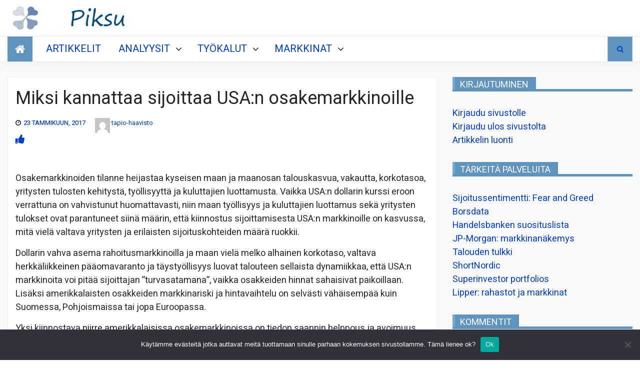

--- FILE ---
content_type: text/html; charset=UTF-8
request_url: https://piksu.net/miksi-kannattaa-sijoittaa-usan-osakemarkkinoille/
body_size: 20680
content:










<!DOCTYPE html>
<html lang="fi">
<head>
    <meta charset="UTF-8">
    <meta http-equiv="X-UA-Compatible" content="IE=edge">
    <meta name="viewport" content="width=device-width, initial-scale=1, maximum-scale=1">
    <title>Miksi kannattaa sijoittaa USA:n osakemarkkinoille</title>
<meta name='robots' content='max-image-preview:large' />
	<style>img:is([sizes="auto" i], [sizes^="auto," i]) { contain-intrinsic-size: 3000px 1500px }</style>
	<link rel='dns-prefetch' href='//stats.wp.com' />
<link rel='dns-prefetch' href='//fonts.googleapis.com' />
<link rel="alternate" type="application/rss+xml" title=" &raquo; syöte" href="https://piksu.net/feed/" />
<link rel="alternate" type="application/rss+xml" title=" &raquo; kommenttien syöte" href="https://piksu.net/comments/feed/" />
<script type="text/javascript">
/* <![CDATA[ */
window._wpemojiSettings = {"baseUrl":"https:\/\/s.w.org\/images\/core\/emoji\/16.0.1\/72x72\/","ext":".png","svgUrl":"https:\/\/s.w.org\/images\/core\/emoji\/16.0.1\/svg\/","svgExt":".svg","source":{"concatemoji":"https:\/\/piksu.net\/wp-includes\/js\/wp-emoji-release.min.js?ver=6.8.2"}};
/*! This file is auto-generated */
!function(s,n){var o,i,e;function c(e){try{var t={supportTests:e,timestamp:(new Date).valueOf()};sessionStorage.setItem(o,JSON.stringify(t))}catch(e){}}function p(e,t,n){e.clearRect(0,0,e.canvas.width,e.canvas.height),e.fillText(t,0,0);var t=new Uint32Array(e.getImageData(0,0,e.canvas.width,e.canvas.height).data),a=(e.clearRect(0,0,e.canvas.width,e.canvas.height),e.fillText(n,0,0),new Uint32Array(e.getImageData(0,0,e.canvas.width,e.canvas.height).data));return t.every(function(e,t){return e===a[t]})}function u(e,t){e.clearRect(0,0,e.canvas.width,e.canvas.height),e.fillText(t,0,0);for(var n=e.getImageData(16,16,1,1),a=0;a<n.data.length;a++)if(0!==n.data[a])return!1;return!0}function f(e,t,n,a){switch(t){case"flag":return n(e,"\ud83c\udff3\ufe0f\u200d\u26a7\ufe0f","\ud83c\udff3\ufe0f\u200b\u26a7\ufe0f")?!1:!n(e,"\ud83c\udde8\ud83c\uddf6","\ud83c\udde8\u200b\ud83c\uddf6")&&!n(e,"\ud83c\udff4\udb40\udc67\udb40\udc62\udb40\udc65\udb40\udc6e\udb40\udc67\udb40\udc7f","\ud83c\udff4\u200b\udb40\udc67\u200b\udb40\udc62\u200b\udb40\udc65\u200b\udb40\udc6e\u200b\udb40\udc67\u200b\udb40\udc7f");case"emoji":return!a(e,"\ud83e\udedf")}return!1}function g(e,t,n,a){var r="undefined"!=typeof WorkerGlobalScope&&self instanceof WorkerGlobalScope?new OffscreenCanvas(300,150):s.createElement("canvas"),o=r.getContext("2d",{willReadFrequently:!0}),i=(o.textBaseline="top",o.font="600 32px Arial",{});return e.forEach(function(e){i[e]=t(o,e,n,a)}),i}function t(e){var t=s.createElement("script");t.src=e,t.defer=!0,s.head.appendChild(t)}"undefined"!=typeof Promise&&(o="wpEmojiSettingsSupports",i=["flag","emoji"],n.supports={everything:!0,everythingExceptFlag:!0},e=new Promise(function(e){s.addEventListener("DOMContentLoaded",e,{once:!0})}),new Promise(function(t){var n=function(){try{var e=JSON.parse(sessionStorage.getItem(o));if("object"==typeof e&&"number"==typeof e.timestamp&&(new Date).valueOf()<e.timestamp+604800&&"object"==typeof e.supportTests)return e.supportTests}catch(e){}return null}();if(!n){if("undefined"!=typeof Worker&&"undefined"!=typeof OffscreenCanvas&&"undefined"!=typeof URL&&URL.createObjectURL&&"undefined"!=typeof Blob)try{var e="postMessage("+g.toString()+"("+[JSON.stringify(i),f.toString(),p.toString(),u.toString()].join(",")+"));",a=new Blob([e],{type:"text/javascript"}),r=new Worker(URL.createObjectURL(a),{name:"wpTestEmojiSupports"});return void(r.onmessage=function(e){c(n=e.data),r.terminate(),t(n)})}catch(e){}c(n=g(i,f,p,u))}t(n)}).then(function(e){for(var t in e)n.supports[t]=e[t],n.supports.everything=n.supports.everything&&n.supports[t],"flag"!==t&&(n.supports.everythingExceptFlag=n.supports.everythingExceptFlag&&n.supports[t]);n.supports.everythingExceptFlag=n.supports.everythingExceptFlag&&!n.supports.flag,n.DOMReady=!1,n.readyCallback=function(){n.DOMReady=!0}}).then(function(){return e}).then(function(){var e;n.supports.everything||(n.readyCallback(),(e=n.source||{}).concatemoji?t(e.concatemoji):e.wpemoji&&e.twemoji&&(t(e.twemoji),t(e.wpemoji)))}))}((window,document),window._wpemojiSettings);
/* ]]> */
</script>
<link rel='stylesheet' id='cf7ic_style-css' href='https://piksu.net/wp-content/plugins/contact-form-7-image-captcha/css/cf7ic-style.css?ver=3.3.7' type='text/css' media='all' />
<style id='wp-emoji-styles-inline-css' type='text/css'>

	img.wp-smiley, img.emoji {
		display: inline !important;
		border: none !important;
		box-shadow: none !important;
		height: 1em !important;
		width: 1em !important;
		margin: 0 0.07em !important;
		vertical-align: -0.1em !important;
		background: none !important;
		padding: 0 !important;
	}
</style>
<link rel='stylesheet' id='wp-block-library-css' href='https://piksu.net/wp-includes/css/dist/block-library/style.min.css?ver=6.8.2' type='text/css' media='all' />
<style id='classic-theme-styles-inline-css' type='text/css'>
/*! This file is auto-generated */
.wp-block-button__link{color:#fff;background-color:#32373c;border-radius:9999px;box-shadow:none;text-decoration:none;padding:calc(.667em + 2px) calc(1.333em + 2px);font-size:1.125em}.wp-block-file__button{background:#32373c;color:#fff;text-decoration:none}
</style>
<style id='global-styles-inline-css' type='text/css'>
:root{--wp--preset--aspect-ratio--square: 1;--wp--preset--aspect-ratio--4-3: 4/3;--wp--preset--aspect-ratio--3-4: 3/4;--wp--preset--aspect-ratio--3-2: 3/2;--wp--preset--aspect-ratio--2-3: 2/3;--wp--preset--aspect-ratio--16-9: 16/9;--wp--preset--aspect-ratio--9-16: 9/16;--wp--preset--color--black: #000000;--wp--preset--color--cyan-bluish-gray: #abb8c3;--wp--preset--color--white: #ffffff;--wp--preset--color--pale-pink: #f78da7;--wp--preset--color--vivid-red: #cf2e2e;--wp--preset--color--luminous-vivid-orange: #ff6900;--wp--preset--color--luminous-vivid-amber: #fcb900;--wp--preset--color--light-green-cyan: #7bdcb5;--wp--preset--color--vivid-green-cyan: #00d084;--wp--preset--color--pale-cyan-blue: #8ed1fc;--wp--preset--color--vivid-cyan-blue: #0693e3;--wp--preset--color--vivid-purple: #9b51e0;--wp--preset--gradient--vivid-cyan-blue-to-vivid-purple: linear-gradient(135deg,rgba(6,147,227,1) 0%,rgb(155,81,224) 100%);--wp--preset--gradient--light-green-cyan-to-vivid-green-cyan: linear-gradient(135deg,rgb(122,220,180) 0%,rgb(0,208,130) 100%);--wp--preset--gradient--luminous-vivid-amber-to-luminous-vivid-orange: linear-gradient(135deg,rgba(252,185,0,1) 0%,rgba(255,105,0,1) 100%);--wp--preset--gradient--luminous-vivid-orange-to-vivid-red: linear-gradient(135deg,rgba(255,105,0,1) 0%,rgb(207,46,46) 100%);--wp--preset--gradient--very-light-gray-to-cyan-bluish-gray: linear-gradient(135deg,rgb(238,238,238) 0%,rgb(169,184,195) 100%);--wp--preset--gradient--cool-to-warm-spectrum: linear-gradient(135deg,rgb(74,234,220) 0%,rgb(151,120,209) 20%,rgb(207,42,186) 40%,rgb(238,44,130) 60%,rgb(251,105,98) 80%,rgb(254,248,76) 100%);--wp--preset--gradient--blush-light-purple: linear-gradient(135deg,rgb(255,206,236) 0%,rgb(152,150,240) 100%);--wp--preset--gradient--blush-bordeaux: linear-gradient(135deg,rgb(254,205,165) 0%,rgb(254,45,45) 50%,rgb(107,0,62) 100%);--wp--preset--gradient--luminous-dusk: linear-gradient(135deg,rgb(255,203,112) 0%,rgb(199,81,192) 50%,rgb(65,88,208) 100%);--wp--preset--gradient--pale-ocean: linear-gradient(135deg,rgb(255,245,203) 0%,rgb(182,227,212) 50%,rgb(51,167,181) 100%);--wp--preset--gradient--electric-grass: linear-gradient(135deg,rgb(202,248,128) 0%,rgb(113,206,126) 100%);--wp--preset--gradient--midnight: linear-gradient(135deg,rgb(2,3,129) 0%,rgb(40,116,252) 100%);--wp--preset--font-size--small: 13px;--wp--preset--font-size--medium: 20px;--wp--preset--font-size--large: 36px;--wp--preset--font-size--x-large: 42px;--wp--preset--spacing--20: 0.44rem;--wp--preset--spacing--30: 0.67rem;--wp--preset--spacing--40: 1rem;--wp--preset--spacing--50: 1.5rem;--wp--preset--spacing--60: 2.25rem;--wp--preset--spacing--70: 3.38rem;--wp--preset--spacing--80: 5.06rem;--wp--preset--shadow--natural: 6px 6px 9px rgba(0, 0, 0, 0.2);--wp--preset--shadow--deep: 12px 12px 50px rgba(0, 0, 0, 0.4);--wp--preset--shadow--sharp: 6px 6px 0px rgba(0, 0, 0, 0.2);--wp--preset--shadow--outlined: 6px 6px 0px -3px rgba(255, 255, 255, 1), 6px 6px rgba(0, 0, 0, 1);--wp--preset--shadow--crisp: 6px 6px 0px rgba(0, 0, 0, 1);}:where(.is-layout-flex){gap: 0.5em;}:where(.is-layout-grid){gap: 0.5em;}body .is-layout-flex{display: flex;}.is-layout-flex{flex-wrap: wrap;align-items: center;}.is-layout-flex > :is(*, div){margin: 0;}body .is-layout-grid{display: grid;}.is-layout-grid > :is(*, div){margin: 0;}:where(.wp-block-columns.is-layout-flex){gap: 2em;}:where(.wp-block-columns.is-layout-grid){gap: 2em;}:where(.wp-block-post-template.is-layout-flex){gap: 1.25em;}:where(.wp-block-post-template.is-layout-grid){gap: 1.25em;}.has-black-color{color: var(--wp--preset--color--black) !important;}.has-cyan-bluish-gray-color{color: var(--wp--preset--color--cyan-bluish-gray) !important;}.has-white-color{color: var(--wp--preset--color--white) !important;}.has-pale-pink-color{color: var(--wp--preset--color--pale-pink) !important;}.has-vivid-red-color{color: var(--wp--preset--color--vivid-red) !important;}.has-luminous-vivid-orange-color{color: var(--wp--preset--color--luminous-vivid-orange) !important;}.has-luminous-vivid-amber-color{color: var(--wp--preset--color--luminous-vivid-amber) !important;}.has-light-green-cyan-color{color: var(--wp--preset--color--light-green-cyan) !important;}.has-vivid-green-cyan-color{color: var(--wp--preset--color--vivid-green-cyan) !important;}.has-pale-cyan-blue-color{color: var(--wp--preset--color--pale-cyan-blue) !important;}.has-vivid-cyan-blue-color{color: var(--wp--preset--color--vivid-cyan-blue) !important;}.has-vivid-purple-color{color: var(--wp--preset--color--vivid-purple) !important;}.has-black-background-color{background-color: var(--wp--preset--color--black) !important;}.has-cyan-bluish-gray-background-color{background-color: var(--wp--preset--color--cyan-bluish-gray) !important;}.has-white-background-color{background-color: var(--wp--preset--color--white) !important;}.has-pale-pink-background-color{background-color: var(--wp--preset--color--pale-pink) !important;}.has-vivid-red-background-color{background-color: var(--wp--preset--color--vivid-red) !important;}.has-luminous-vivid-orange-background-color{background-color: var(--wp--preset--color--luminous-vivid-orange) !important;}.has-luminous-vivid-amber-background-color{background-color: var(--wp--preset--color--luminous-vivid-amber) !important;}.has-light-green-cyan-background-color{background-color: var(--wp--preset--color--light-green-cyan) !important;}.has-vivid-green-cyan-background-color{background-color: var(--wp--preset--color--vivid-green-cyan) !important;}.has-pale-cyan-blue-background-color{background-color: var(--wp--preset--color--pale-cyan-blue) !important;}.has-vivid-cyan-blue-background-color{background-color: var(--wp--preset--color--vivid-cyan-blue) !important;}.has-vivid-purple-background-color{background-color: var(--wp--preset--color--vivid-purple) !important;}.has-black-border-color{border-color: var(--wp--preset--color--black) !important;}.has-cyan-bluish-gray-border-color{border-color: var(--wp--preset--color--cyan-bluish-gray) !important;}.has-white-border-color{border-color: var(--wp--preset--color--white) !important;}.has-pale-pink-border-color{border-color: var(--wp--preset--color--pale-pink) !important;}.has-vivid-red-border-color{border-color: var(--wp--preset--color--vivid-red) !important;}.has-luminous-vivid-orange-border-color{border-color: var(--wp--preset--color--luminous-vivid-orange) !important;}.has-luminous-vivid-amber-border-color{border-color: var(--wp--preset--color--luminous-vivid-amber) !important;}.has-light-green-cyan-border-color{border-color: var(--wp--preset--color--light-green-cyan) !important;}.has-vivid-green-cyan-border-color{border-color: var(--wp--preset--color--vivid-green-cyan) !important;}.has-pale-cyan-blue-border-color{border-color: var(--wp--preset--color--pale-cyan-blue) !important;}.has-vivid-cyan-blue-border-color{border-color: var(--wp--preset--color--vivid-cyan-blue) !important;}.has-vivid-purple-border-color{border-color: var(--wp--preset--color--vivid-purple) !important;}.has-vivid-cyan-blue-to-vivid-purple-gradient-background{background: var(--wp--preset--gradient--vivid-cyan-blue-to-vivid-purple) !important;}.has-light-green-cyan-to-vivid-green-cyan-gradient-background{background: var(--wp--preset--gradient--light-green-cyan-to-vivid-green-cyan) !important;}.has-luminous-vivid-amber-to-luminous-vivid-orange-gradient-background{background: var(--wp--preset--gradient--luminous-vivid-amber-to-luminous-vivid-orange) !important;}.has-luminous-vivid-orange-to-vivid-red-gradient-background{background: var(--wp--preset--gradient--luminous-vivid-orange-to-vivid-red) !important;}.has-very-light-gray-to-cyan-bluish-gray-gradient-background{background: var(--wp--preset--gradient--very-light-gray-to-cyan-bluish-gray) !important;}.has-cool-to-warm-spectrum-gradient-background{background: var(--wp--preset--gradient--cool-to-warm-spectrum) !important;}.has-blush-light-purple-gradient-background{background: var(--wp--preset--gradient--blush-light-purple) !important;}.has-blush-bordeaux-gradient-background{background: var(--wp--preset--gradient--blush-bordeaux) !important;}.has-luminous-dusk-gradient-background{background: var(--wp--preset--gradient--luminous-dusk) !important;}.has-pale-ocean-gradient-background{background: var(--wp--preset--gradient--pale-ocean) !important;}.has-electric-grass-gradient-background{background: var(--wp--preset--gradient--electric-grass) !important;}.has-midnight-gradient-background{background: var(--wp--preset--gradient--midnight) !important;}.has-small-font-size{font-size: var(--wp--preset--font-size--small) !important;}.has-medium-font-size{font-size: var(--wp--preset--font-size--medium) !important;}.has-large-font-size{font-size: var(--wp--preset--font-size--large) !important;}.has-x-large-font-size{font-size: var(--wp--preset--font-size--x-large) !important;}
:where(.wp-block-post-template.is-layout-flex){gap: 1.25em;}:where(.wp-block-post-template.is-layout-grid){gap: 1.25em;}
:where(.wp-block-columns.is-layout-flex){gap: 2em;}:where(.wp-block-columns.is-layout-grid){gap: 2em;}
:root :where(.wp-block-pullquote){font-size: 1.5em;line-height: 1.6;}
</style>
<link rel='stylesheet' id='better-recent-comments-css' href='https://piksu.net/wp-content/plugins/better-recent-comments/assets/css/better-recent-comments.min.css?ver=6.8.2' type='text/css' media='all' />
<link rel='stylesheet' id='cptch_stylesheet-css' href='https://piksu.net/wp-content/plugins/captcha-bws/css/front_end_style.css?ver=5.2.7' type='text/css' media='all' />
<link rel='stylesheet' id='dashicons-css' href='https://piksu.net/wp-includes/css/dashicons.min.css?ver=6.8.2' type='text/css' media='all' />
<link rel='stylesheet' id='cptch_desktop_style-css' href='https://piksu.net/wp-content/plugins/captcha-bws/css/desktop_style.css?ver=5.2.7' type='text/css' media='all' />
<link rel='stylesheet' id='contact-form-7-css' href='https://piksu.net/wp-content/plugins/contact-form-7/includes/css/styles.css?ver=6.1.4' type='text/css' media='all' />
<link rel='stylesheet' id='cookie-notice-front-css' href='https://piksu.net/wp-content/plugins/cookie-notice/css/front.min.css?ver=2.5.11' type='text/css' media='all' />
<link rel='stylesheet' id='pld-font-awesome-css' href='https://piksu.net/wp-content/plugins/posts-like-dislike/css/fontawesome/css/all.min.css?ver=1.1.6' type='text/css' media='all' />
<link rel='stylesheet' id='pld-frontend-css' href='https://piksu.net/wp-content/plugins/posts-like-dislike/css/pld-frontend.css?ver=1.1.6' type='text/css' media='all' />
<link rel='stylesheet' id='usp_style-css' href='https://piksu.net/wp-content/plugins/user-submitted-posts/resources/usp.css?ver=20260110' type='text/css' media='all' />
<link rel='stylesheet' id='the-words-google-fonts-css' href='//fonts.googleapis.com/css?family=Heebo%3Aital%2Cwght%400%2C100%2C200%2C300%2C400%3B0%2C500%3B0%2C700%3B1%2C400%3B1%2C500%3B1%2C700&#038;display=swap&#038;ver=6.8.2' type='text/css' media='all' />
<link rel='stylesheet' id='font-awesome-css' href='https://piksu.net/wp-content/themes/newsnote-pro/assets/third-party/font-awesome/font-awesome.css?ver=6.8.2' type='text/css' media='all' />
<link rel='stylesheet' id='slick-slider-css' href='https://piksu.net/wp-content/themes/newsnote-pro/assets/third-party/slickslider/slick.min.css?ver=6.8.2' type='text/css' media='all' />
<link rel='stylesheet' id='slick-theme-css' href='https://piksu.net/wp-content/themes/newsnote-pro/assets/third-party/slickslider/slick-theme.min.css?ver=6.8.2' type='text/css' media='all' />
<link rel='stylesheet' id='magnific-poppup-css' href='https://piksu.net/wp-content/themes/newsnote-pro/assets/third-party/magnific-popup/magnific-popup.css?ver=6.8.2' type='text/css' media='all' />
<link rel='stylesheet' id='newsnote-style-css' href='https://piksu.net/wp-content/themes/newsnote-pro/assets/css/style.min.css?ver=6.8.2' type='text/css' media='all' />
<style id='newsnote-style-inline-css' type='text/css'>
.cat-asunnot-ja-metsa{
				background-color:#4db2ec;
			}
.cat-kevytta{
				background-color:#4db2ec;
			}
.cat-kirjat{
				background-color:#4db2ec;
			}
.cat-lajittelematon{
				background-color:#4db2ec;
			}
.cat-salkun-rakenne{
				background-color:#4db2ec;
			}
.cat-sijoittaminen{
				background-color:#4db2ec;
			}
.cat-talous{
				background-color:#4db2ec;
			}
.cat-yhteiskunta{
				background-color:#4db2ec;
			}

</style>
<link rel='stylesheet' id='booster-extension-social-icons-css' href='https://piksu.net/wp-content/plugins/booster-extension/assets/css/social-icons.min.css?ver=6.8.2' type='text/css' media='all' />
<link rel='stylesheet' id='booster-extension-style-css' href='https://piksu.net/wp-content/plugins/booster-extension/assets/css/style.css?ver=6.8.2' type='text/css' media='all' />
<link rel='stylesheet' id='sharedaddy-css' href='https://piksu.net/wp-content/plugins/jetpack/modules/sharedaddy/sharing.css?ver=15.4' type='text/css' media='all' />
<link rel='stylesheet' id='social-logos-css' href='https://piksu.net/wp-content/plugins/jetpack/_inc/social-logos/social-logos.min.css?ver=15.4' type='text/css' media='all' />
<script type="text/javascript" id="cookie-notice-front-js-before">
/* <![CDATA[ */
var cnArgs = {"ajaxUrl":"https:\/\/piksu.net\/wp-admin\/admin-ajax.php","nonce":"686b8579f3","hideEffect":"fade","position":"bottom","onScroll":false,"onScrollOffset":100,"onClick":false,"cookieName":"cookie_notice_accepted","cookieTime":2592000,"cookieTimeRejected":2592000,"globalCookie":false,"redirection":false,"cache":false,"revokeCookies":false,"revokeCookiesOpt":"automatic"};
/* ]]> */
</script>
<script type="text/javascript" src="https://piksu.net/wp-content/plugins/cookie-notice/js/front.min.js?ver=2.5.11" id="cookie-notice-front-js"></script>
<script type="text/javascript" src="https://piksu.net/wp-includes/js/jquery/jquery.min.js?ver=3.7.1" id="jquery-core-js"></script>
<script type="text/javascript" src="https://piksu.net/wp-includes/js/jquery/jquery-migrate.min.js?ver=3.4.1" id="jquery-migrate-js"></script>
<script type="text/javascript" id="pld-frontend-js-extra">
/* <![CDATA[ */
var pld_js_object = {"admin_ajax_url":"https:\/\/piksu.net\/wp-admin\/admin-ajax.php","admin_ajax_nonce":"dfdf73c59e"};
/* ]]> */
</script>
<script type="text/javascript" src="https://piksu.net/wp-content/plugins/posts-like-dislike/js/pld-frontend.js?ver=1.1.6" id="pld-frontend-js"></script>
<script type="text/javascript" src="https://piksu.net/wp-content/plugins/user-submitted-posts/resources/jquery.chosen.js?ver=20260110" id="usp_chosen-js"></script>
<script type="text/javascript" src="https://piksu.net/wp-content/plugins/user-submitted-posts/resources/jquery.cookie.js?ver=20260110" id="usp_cookie-js"></script>
<script type="text/javascript" src="https://piksu.net/wp-content/plugins/user-submitted-posts/resources/jquery.parsley.min.js?ver=20260110" id="usp_parsley-js"></script>
<script type="text/javascript" id="usp_core-js-before">
/* <![CDATA[ */
var usp_custom_field = "usp_custom_field"; var usp_custom_field_2 = ""; var usp_custom_checkbox = "usp_custom_checkbox"; var usp_case_sensitivity = "false"; var usp_min_images = 0; var usp_max_images = 4; var usp_parsley_error = "Incorrect response."; var usp_multiple_cats = 1; var usp_existing_tags = 0; var usp_recaptcha_disp = "hide"; var usp_recaptcha_vers = "2"; var usp_recaptcha_key = ""; var challenge_nonce = "bab4b4db9e"; var ajax_url = "https:\/\/piksu.net\/wp-admin\/admin-ajax.php"; 
/* ]]> */
</script>
<script type="text/javascript" src="https://piksu.net/wp-content/plugins/user-submitted-posts/resources/jquery.usp.core.js?ver=20260110" id="usp_core-js"></script>
<link rel="https://api.w.org/" href="https://piksu.net/wp-json/" /><link rel="alternate" title="JSON" type="application/json" href="https://piksu.net/wp-json/wp/v2/posts/4918" /><link rel="EditURI" type="application/rsd+xml" title="RSD" href="https://piksu.net/xmlrpc.php?rsd" />
<meta name="generator" content="WordPress 6.8.2" />
<link rel="canonical" href="https://piksu.net/miksi-kannattaa-sijoittaa-usan-osakemarkkinoille/" />
<link rel='shortlink' href='https://piksu.net/?p=4918' />
		<!-- Custom Logo: hide header text -->
		<style id="custom-logo-css" type="text/css">
			.site-title, .site-description {
				position: absolute;
				clip-path: inset(50%);
			}
		</style>
		<link rel="alternate" title="oEmbed (JSON)" type="application/json+oembed" href="https://piksu.net/wp-json/oembed/1.0/embed?url=https%3A%2F%2Fpiksu.net%2Fmiksi-kannattaa-sijoittaa-usan-osakemarkkinoille%2F" />
<link rel="alternate" title="oEmbed (XML)" type="text/xml+oembed" href="https://piksu.net/wp-json/oembed/1.0/embed?url=https%3A%2F%2Fpiksu.net%2Fmiksi-kannattaa-sijoittaa-usan-osakemarkkinoille%2F&#038;format=xml" />
<style>a.pld-like-dislike-trigger {color: #001cbf;}</style>	<style>img#wpstats{display:none}</style>
		<!-- Analytics by WP Statistics - https://wp-statistics.com -->

<!-- Jetpack Open Graph Tags -->
<meta property="og:type" content="article" />
<meta property="og:title" content="Miksi kannattaa sijoittaa USA:n osakemarkkinoille" />
<meta property="og:url" content="https://piksu.net/miksi-kannattaa-sijoittaa-usan-osakemarkkinoille/" />
<meta property="og:description" content="Osakemarkkinoiden tilanne heijastaa kyseisen maan ja maanosan talouskasvua, vakautta, korkotasoa, yritysten tulosten kehitystä, työllisyyttä ja kuluttajien luottamusta. Vaikka USA:n dollarin kurssi…" />
<meta property="article:published_time" content="2017-01-23T08:22:16+00:00" />
<meta property="article:modified_time" content="2021-04-07T09:09:18+00:00" />
<meta property="og:image" content="https://piksu.net/wp-content/uploads/2024/08/cropped-logo512.jpg" />
<meta property="og:image:width" content="512" />
<meta property="og:image:height" content="512" />
<meta property="og:image:alt" content="" />
<meta property="og:locale" content="fi_FI" />
<meta name="twitter:text:title" content="Miksi kannattaa sijoittaa USA:n osakemarkkinoille" />
<meta name="twitter:image" content="https://piksu.net/wp-content/uploads/2024/08/cropped-logo512-270x270.jpg" />
<meta name="twitter:card" content="summary" />

<!-- End Jetpack Open Graph Tags -->
<!-- Global site tag (gtag.js) - Google Analytics -->
<script async src="https://www.googletagmanager.com/gtag/js?id=UA-6304098-1"></script>
<script>
  window.dataLayer = window.dataLayer || [];
  function gtag(){dataLayer.push(arguments);}
  gtag('js', new Date());

  gtag('config', 'UA-6304098-1');
</script>
<link rel="icon" href="https://piksu.net/wp-content/uploads/2024/08/cropped-logo512-32x32.jpg" sizes="32x32" />
<link rel="icon" href="https://piksu.net/wp-content/uploads/2024/08/cropped-logo512-192x192.jpg" sizes="192x192" />
<link rel="apple-touch-icon" href="https://piksu.net/wp-content/uploads/2024/08/cropped-logo512-180x180.jpg" />
<meta name="msapplication-TileImage" content="https://piksu.net/wp-content/uploads/2024/08/cropped-logo512-270x270.jpg" />
<style type='text/css' media='all'>
    .news-ticker-content ul a {
        color: #252525;
    }

    .news-ticker {
        background: #ffffff;
    }

    .newsnote-populat-tag{
        background: #f0f0f0    }

    .populat-tag-items li a, .newsnote-populat-tag-wrap span{
        color: #252525    }
    .top-header-item .top-header-menu ul li a, .top-header-item .current-date-time span, .top-header .search-toggle, .top-header .social-links .follow-us{
        color: #ffffff    }
    .top-header .search-toggle, .top-header .site-header .social-links .follow-us{
        border-color: #ffffff    }
    .top-header{
        background: #252525    }
    .heading .entry-title, .heading .widget-title, .video-gallery-section .video-tabs .video-titles ul li.current::before {
        border-color:#75a7d3;
    }
    .newsnote-tooltip:before {
        border-color: #75a7d3 transparent transparent transparent;
    }
    .tab-section .tab-section-wrap ul li {
        border-color: #75a7d3;
    }
    article,
    .news-layout-three article,
    .news-wrap article,
    .news-layout-one article,
    .slides-post article,
    .news-layout-two article,
    .full-banner-slider article .post-content,
    .news-layout-four article,
    .tab-section article,
    .popular-post article,
    .full-banner-slider article,
    .slides-tab article,
    .post-item-wrapper.list-layout article,
    .post-item-wrapper.grid-layout article,
    .post-item-wrapper.classic-layout article,
    article.single,
    .masonery-layout article,
    .widget.widget_archive ul li, .widget.widget_categories ul li, .widget.widget_meta ul li, .widget.widget_nav_menu ul li, .widget.widget_pages ul li, .widget.widget_recent_comments ul li, .widget.widget_recent_entries ul li, .widget.widget_rss ul li,
    .tagcloud,
    .woocommerce .products ul, .woocommerce .woocommerce-breadcrumb, .woocommerce .woocommerce-result-count, .woocommerce div.product, .woocommerce ul.products, .woocommerce-page .woocommerce-result-count, .woocommerce-products-header,
    .booster-ratings-block,
    .comment-respond{
        background-color: #ffffff;
    }
    article, article h1, article h2, article h3,article h4,article h5,article h6, .masonery-layout article, .slides-post article, .slides-tab article, .tab-section article, .video-gallery-section article,
    .masonery-layout article a, .slides-post article a, .slides-tab article a, .tab-section article a, .video-gallery-section article a , .entry-meta>div:before , article a ,
    .widget.widget_archive ul li, .widget.widget_categories ul li, .widget.widget_meta ul li, .widget.widget_nav_menu ul li, .widget.widget_pages ul li, .widget.widget_recent_comments ul li, .widget.widget_recent_entries ul li, .widget.widget_rss ul li,
    .widget.widget_archive ul li a, .widget.widget_categories ul li a, .widget.widget_meta ul li a, .widget.widget_nav_menu ul li a, .widget.widget_pages ul li a, .widget.widget_recent_comments ul li a, .widget.widget_recent_entries ul li a, .widget.widget_rss ul li a,
    .tagcloud,
    .tagcloud a,
    .woocommerce .products ul h1, .woocommerce .woocommerce-breadcrumb h1, .woocommerce .woocommerce-result-count h1, .woocommerce div.product h1, .woocommerce ul.products h1, .woocommerce-page .woocommerce-result-count h1, .woocommerce-products-header h1,
    .woocommerce .products ul h2, .woocommerce .woocommerce-breadcrumb h2, .woocommerce .woocommerce-result-count h2, .woocommerce div.product h2, .woocommerce ul.products h2, .woocommerce-page .woocommerce-result-count h2, .woocommerce-products-header h2,
    .woocommerce .products ul h3, .woocommerce .woocommerce-breadcrumb h3, .woocommerce .woocommerce-result-count h3, .woocommerce div.product h3, .woocommerce ul.products h3, .woocommerce-page .woocommerce-result-count h3, .woocommerce-products-header h3,
    .woocommerce .products ul h4, .woocommerce .woocommerce-breadcrumb h4, .woocommerce .woocommerce-result-count h4, .woocommerce div.product h4, .woocommerce ul.products h4, .woocommerce-page .woocommerce-result-count h4, .woocommerce-products-header h4,
    .woocommerce .products ul h5, .woocommerce .woocommerce-breadcrumb h5, .woocommerce .woocommerce-result-count h5, .woocommerce div.product h5, .woocommerce ul.products h5, .woocommerce-page .woocommerce-result-count h5, .woocommerce-products-header h5,
    .woocommerce .products ul h6, .woocommerce .woocommerce-breadcrumb h6, .woocommerce .woocommerce-result-count h6, .woocommerce div.product h6, .woocommerce ul.products h6, .woocommerce-page .woocommerce-result-count h6, .woocommerce-products-header h6,
    .woocommerce .products ul, .woocommerce .woocommerce-breadcrumb, .woocommerce .woocommerce-result-count, .woocommerce div.product, .woocommerce ul.products, .woocommerce-page .woocommerce-result-count, .woocommerce-products-header,
    .woocommerce .products ul a, .woocommerce .woocommerce-breadcrumb a, .woocommerce .woocommerce-result-count a, .woocommerce div.product a, .woocommerce ul.products a, .woocommerce-page .woocommerce-result-count a, .woocommerce-products-header a,
    .booster-ratings-block ,
    .booster-ratings-block a,
    .comment-respond,
    .comment-respond a,
    .twp-comment-rating-label,
    .comment-form-ratings{
    color: #252525;
    }

    body{
    font-size: 16px;
    }
    h1{
    font-size: 36px;
    }
    h2{
    font-size: 30px;
    }
    h3{
    font-size: 24px;
    }
    h4{
    font-size: 20px;
    }
    h5{
    font-size: 18px;
    }
    h6{
    font-size: 16px;
    }

    

    .middle-header{
    background-color: #ffffff;
    }

    .middle-header{
    background-image: url();
    }

    .site-footer{
    background-color: #252525;
    }
    body{
    font-family: Heebo;
    }

    .navbar{

        background-color: #ffffff;

    }

    .main-navigation a, .main-navigation ul li.menu-item-has-children:before{

        color: #252525;

    }
    .menu-item-has-children .newsnote-tooltip,.newsnote-tooltip,
    .back-to-main-page a, .card-detail-more a, .cat-link, .footer-bottom, .heading .entry-title, .heading .widget-title, .nav-next a, .nav-previous a, .navbar-wrap a.navbar-home, .navbar-wrap a.navbar-home:focus, .navbar-wrap a.navbar-home:hover, .news-on-tab .tab-list li.current, .news-on-tab .tab-list li:hover, .news-ticker-caption, .pagination .nav-links .page-numbers, .pop-header, .search-toggle, .slick-slider .slick-arrow, .slick-slider .slick-arrow:focus, .slick-slider .slick-arrow:hover, .social-links .follow-us, .tab-section .tab-section-wrap ul li, .video-gallery-section article .video-icon, .widget_text .address ul .icon-wrap, button, input[type=button], input[type=reset], input[type=submit], .toggle-menu, .newsnote-tooltip, .video-gallery-section .video-tabs .video-titles ul li::before, 
    .video-gallery-section .video-tabs .video-titles ul li::before,
    .menu-item-has-children span,
    .woocommerce #respond input#submit, .woocommerce a.button, .woocommerce button.button, .woocommerce input.button,
    .woocommerce #respond input#submit, .woocommerce #respond input#submit.alt, .woocommerce a.button, .woocommerce a.button.alt, .woocommerce button.button, .woocommerce button.button.alt, .woocommerce input.button, .woocommerce input.button.alt, .woocommerce span.onsale
    {

        background-color: #6193bf;

    }

    a:hover, .back-to-main-page a:hover, .pagination .nav-links .page-numbers:hover, .card-detail-more a:hover,
    .nav-previous a:hover, .nav-next a:hover, button:hover, input[type="button"]:hover, input[type="reset"]:hover,
    input[type="submit"]:hover, .back-to-main-page a:focus, .pagination .nav-links .page-numbers:focus, .card-detail-more a:focus,
    .nav-previous a:focus,
    .nav-next a:focus,
    button:focus,
    input[type="button"]:focus,
    input[type="reset"]:focus,
    input[type="submit"]:focus,
    .back-to-main-page a:active,
    .pagination .nav-links .page-numbers:active,
    .card-detail-more a:active,
    .nav-previous a:active,
    .nav-next a:active,
    button:active,
    input[type="button"]:active,
    input[type="reset"]:active,
    input[type="submit"]:active,
    .pagination .nav-links .page-numbers.current,
    .pagination .nav-links .page-numbers:hover,
    .screen-reader-text,
    a:hover,
    .main-navigation a:hover,
    .main-navigation .current-menu-item:hover a,
    .main-navigation ul li.menu-item-has-children:hover:before,
    .midle-header-right ul li.menu-item-has-children:hover:before,
    .site-title a,
    .featured-news-posts .entry-title a:hover,
    .carousel-news-wrap .entry-title a:hover,
    .news-layout-one article:nth-last-of-type(1) figure + .post-content .entry-title a:hover,
    .news-layout-one article:nth-last-of-type(2) figure + .post-content .entry-title a:hover,
    .full-banner-slider figure + .post-content .entry-title a:hover,
    .news-layout-four article:nth-of-type(1) figure + .post-content .entry-title a:hover,
    .video-container article figure + .post-content .entry-title a:hover,
    .site-footer .widget_text a,
    .page-title-wrap a,
    .woocommerce div.product p.price{

        color: #6193bf;

    }
    .site-title a, .site-description{
        color: #1e73be;
        }
    input[type="text"],
    input[type="email"],
    input[type="url"],
    input[type="password"],
    input[type="search"],
    input[type="number"],
    input[type="tel"],
    input[type="range"],
    input[type="date"],
    input[type="month"],
    input[type="week"],
    input[type="time"],
    input[type="datetime"],
    input[type="datetime-local"],
    input[type="color"],
    textarea,
    select,
    .back-to-main-page a:hover,
    .pagination .nav-links .page-numbers:hover,
    .card-detail-more a:hover,
    .nav-previous a:hover,
    .nav-next a:hover,
    button:hover,
    input[type="button"]:hover,
    input[type="reset"]:hover,
    input[type="submit"]:hover,
    .back-to-main-page a:focus,
    .pagination .nav-links .page-numbers:focus,
    .card-detail-more a:focus,
    .nav-previous a:focus,
    .nav-next a:focus,
    button:focus,
    input[type="button"]:focus,
    input[type="reset"]:focus,
    input[type="submit"]:focus,
    .back-to-main-page a:active,
    .pagination .nav-links .page-numbers:active,
    .card-detail-more a:active,
    .nav-previous a:active,
    .nav-next a:active,
    button:active,
    input[type="button"]:active,
    input[type="reset"]:active,
    input[type="submit"]:active,
    .slides-tab article,
    .heading,
    .small-news-area .news-on-tab .heading .entry-title + .tab-list,
    .small-news-area .news-on-tab .heading .widget-title + .tab-list, 
    .video-gallery-section .video-tabs .video-titles ul li {
        border-color: #6193bf;
    }


    .news-ticker-caption:after {
      border-color: transparent transparent transparent #6193bf;
    }

.news-on-tab .tab-list li.current:before,
.tab-section .tab-section-wrap ul li.current:before {
  border-color: #6193bf transparent transparent transparent; }

  
    .cat-asunnot-ja-metsa{
        background: ;
    }


    .cat-kevytta{
        background: ;
    }


    .cat-kirjat{
        background: ;
    }


    .cat-lajittelematon{
        background: ;
    }


    .cat-salkun-rakenne{
        background: #4db2ec;
    }


    .cat-sijoittaminen{
        background: ;
    }


    .cat-talous{
        background: ;
    }


    .cat-yhteiskunta{
        background: ;
    }


  @media screen and (max-width: 1140px) {
  .news-on-tab .tab-list {
    border-color: #6193bf; } }

@media screen and (max-width: 640px) {

  .full-banner-slider figure + .post-content .entry-title a:hover,
  .full-banner-slider figure + .post-content .entry-meta a:hover {
    color: #6193bf; }
    }

    </style>		<style type="text/css" id="wp-custom-css">
			/* unvisited link */
a:link {
  color:  #013ec2;
}

/* visited link */
a:visited {
  color: #1e73be;
}

  .comment-respond .comment-form-comment {
    float: left;
    width: 75%;
    padding-right: 7px; }
  .comment-respond .comment-form-author,
  .comment-respond .comment-form-email {
    width: 25%;
    padding-left: 7px;
    float: left; }


input[type="text"],
input[type="email"],
input[type="url"],
input[type="password"],
input[type="search"],
input[type="number"],
input[type="tel"],
textarea,
select {
  height: 40px;
  width: 100%;
  padding: 0 10px; }

textarea {
  width: 100%;
  padding: 15px;
  height: 250px;
  resize: none; }

.middle-header-wrap {
    padding: 10px 5px;
}

.middle-header-wrap .midle-header-right {
    max-width: 100%;
    padding-left: 0;
    margin-top: 0px;
}

.navbar-main-wrap{font-size: 20px;}

h4{
	font-size: 22px;
}

body{
	font-size: 18px;
}
		</style>
						<style type="text/css" id="c4wp-checkout-css">
					.woocommerce-checkout .c4wp_captcha_field {
						margin-bottom: 10px;
						margin-top: 15px;
						position: relative;
						display: inline-block;
					}
				</style>
							<style type="text/css" id="c4wp-v3-lp-form-css">
				.login #login, .login #lostpasswordform {
					min-width: 350px !important;
				}
				.wpforms-field-c4wp iframe {
					width: 100% !important;
				}
			</style>
			</head>
<body class="wp-singular post-template-default single single-post postid-4918 single-format-standard wp-custom-logo wp-theme-newsnote-pro right-sidebar booster-extension cookies-not-set">

        <div id="page" class="site">

        
        <header class="site-header ">
            <div class="middle-header align-left" >
    <div class="container">
        <div class="middle-header-wrap">
            <section class="site-branding">
                                    <div class="site-logo">
                        <a href="https://piksu.net/" class="custom-logo-link" rel="home"><img width="419" height="77" src="https://piksu.net/wp-content/uploads/2024/08/cropped-Piksu_logo_siniharmaa.jpg" class="custom-logo" alt="" decoding="async" /></a>                    </div><!-- .site-logo -->
                                        <p class="site-title"><a href="https://piksu.net/" rel="home"></a></p>
                                                <p class="site-description">Talous</p>
                                    </section>
            <div class="midle-header-right widget-area">
                            </div>
        </div>
    </div>
</div><div class="navbar">
    <div class="container">
        <div class="navbar-main-wrap">
            <div class="navbar-wrap">

                                    <a class='navbar-home' href="https://piksu.net/"><i class="fa fa-home"></i></a>
                                <div class="toggle-menu">
                    <span></span>
                    <span></span>
                    <span></span>
                </div>
                <nav class="main-navigation"><ul id = "menu-paatason-valikko" class = "menu"><li id="menu-item-7050" class="menu-item menu-item-type-custom menu-item-object-custom menu-item-home menu-item-7050"><a href="https://piksu.net/">Artikkelit</a></li>
<li id="menu-item-54664" class="menu-item menu-item-type-post_type menu-item-object-page menu-item-has-children menu-item-54664"><a href="https://piksu.net/analyysit/">Analyysit</a>
<ul class="sub-menu">
	<li id="menu-item-7062" class="menu-item menu-item-type-post_type menu-item-object-page menu-item-7062"><a href="https://piksu.net/sergio/">Sergion lista</a></li>
	<li id="menu-item-7032" class="menu-item menu-item-type-post_type menu-item-object-page menu-item-7032"><a href="https://piksu.net/timon-lista/">Timon lista</a></li>
	<li id="menu-item-7060" class="menu-item menu-item-type-post_type menu-item-object-page menu-item-7060"><a href="https://piksu.net/homo-economicus-omat-rahat/">Homo Economicus</a></li>
	<li id="menu-item-52521" class="menu-item menu-item-type-post_type menu-item-object-page menu-item-52521"><a href="https://piksu.net/jyrkin-lista/">Jyrkin Mallisalkku</a></li>
	<li id="menu-item-54538" class="menu-item menu-item-type-post_type menu-item-object-page menu-item-54538"><a href="https://piksu.net/kaizun-salkku-2/">Kaizun salkku</a></li>
	<li id="menu-item-56261" class="menu-item menu-item-type-post_type menu-item-object-page menu-item-56261"><a href="https://piksu.net/piksun-salkku/">Piksun salkku</a></li>
</ul>
</li>
<li id="menu-item-54665" class="menu-item menu-item-type-post_type menu-item-object-page menu-item-has-children menu-item-54665"><a href="https://piksu.net/tyokalut/">Työkalut</a>
<ul class="sub-menu">
	<li id="menu-item-24858" class="menu-item menu-item-type-post_type menu-item-object-page menu-item-24858"><a href="https://piksu.net/osavuosikatsauskalenteri/">Tuloskalenteri</a></li>
	<li id="menu-item-32142" class="menu-item menu-item-type-post_type menu-item-object-page menu-item-32142"><a href="https://piksu.net/tasetietoja/">Tasetietoja</a></li>
	<li id="menu-item-35136" class="menu-item menu-item-type-post_type menu-item-object-page menu-item-35136"><a href="https://piksu.net/arvostuskertoimia/">Arvostuskertoimia</a></li>
	<li id="menu-item-53894" class="menu-item menu-item-type-post_type menu-item-object-page menu-item-53894"><a href="https://piksu.net/optiolaskuri/">Optiolaskuri</a></li>
	<li id="menu-item-55986" class="menu-item menu-item-type-post_type menu-item-object-page menu-item-55986"><a href="https://piksu.net/kaanneyhtiot/">Käänneyhtiöt</a></li>
	<li id="menu-item-20861" class="menu-item menu-item-type-post_type menu-item-object-page menu-item-20861"><a href="https://piksu.net/20831-2/">Yritysrekisteri</a></li>
</ul>
</li>
<li id="menu-item-54668" class="menu-item menu-item-type-post_type menu-item-object-page menu-item-has-children menu-item-54668"><a href="https://piksu.net/markkinat/">Markkinat</a>
<ul class="sub-menu">
	<li id="menu-item-10008" class="menu-item menu-item-type-post_type menu-item-object-page menu-item-10008"><a href="https://piksu.net/porssit_maailmalla/">Pörssikurssit</a></li>
	<li id="menu-item-9999" class="menu-item menu-item-type-post_type menu-item-object-page menu-item-9999"><a href="https://piksu.net/markkinat_7/">Raaka-aineet</a></li>
	<li id="menu-item-10859" class="menu-item menu-item-type-post_type menu-item-object-page menu-item-10859"><a href="https://piksu.net/valuuttakurssit-2/">Valuuttakurssit</a></li>
	<li id="menu-item-11490" class="menu-item menu-item-type-post_type menu-item-object-page menu-item-11490"><a href="https://piksu.net/etf-rahastot/">Osake ETF rahastot</a></li>
	<li id="menu-item-17238" class="menu-item menu-item-type-post_type menu-item-object-page menu-item-17238"><a href="https://piksu.net/korko-etf-rahastot/">Korko ETF rahastot</a></li>
</ul>
</li>
</ul></nav>            </div>
            <div class="navbar-icons header-icons-wrap">
                                    <a toggle-data="top-header" class="search-toggle" href="javascript:void(0)">
                        <i class="fa fa-search" aria-hidden="true"></i>Search                    </a>
                    <div class="search-header">
                        <form role="search" method="get" class="search-form" action="https://piksu.net/">
				<label>
					<span class="screen-reader-text">Haku:</span>
					<input type="search" class="search-field" placeholder="Haku &hellip;" value="" name="s" />
				</label>
				<input type="submit" class="search-submit" value="Hae" />
			</form>                    </div>
                                            </div>
        </div>
    </div>
</div>        </header>

        
        <!-- header ends here -->

<div id="content" class="site-content">
	<div class="container">
		<div id="primary" class="content-area">
			<main id="main" class="site-main">
									<article class="featured-post post-4918 post type-post status-publish format-standard hentry">

						
						<div class="post-content">
							<header class="entry-header">
								<h1 class="entry-title">Miksi kannattaa sijoittaa USA:n osakemarkkinoille<h1>							</header>
									
									<div class="post-cat-list">
					</div>
		     
							
							<div class="entry-meta">

							<div class="posted-on">
								<a href="https://piksu.net/miksi-kannattaa-sijoittaa-usan-osakemarkkinoille/">
									<time>23 tammikuun, 2017</time>
								</a>
							</div>

							<!-- <div class="post-author vcard">  -->
																<img alt='' src='https://secure.gravatar.com/avatar/e5b58c828e6fa8fc9f1d61e9b365bb026036609a5f1a3d91e4d25f5be6a3eece?s=30&#038;d=mm&#038;r=g' srcset='https://secure.gravatar.com/avatar/e5b58c828e6fa8fc9f1d61e9b365bb026036609a5f1a3d91e4d25f5be6a3eece?s=60&#038;d=mm&#038;r=g 2x' class='avatar avatar-30 photo avatar-img' height='30' width='30' decoding='async'/>								<a href="https://piksu.net/author/tapio-haavisto/" title="tapio-haavisto" rel="author">tapio-haavisto</a>
															
							<!-- </div> -->
						</div>
							            
								
							<div class="entry-content">
								<div class="pld-like-dislike-wrap pld-template-1">
    <div class="pld-like-wrap  pld-common-wrap">
    <a href="javascript:void(0)" class="pld-like-trigger pld-like-dislike-trigger  " title="Tykkään" data-post-id="4918" data-trigger-type="like" data-restriction="cookie" data-already-liked="0">
                        <i class="fas fa-thumbs-up"></i>
                </a>
    <span class="pld-like-count-wrap pld-count-wrap">    </span>
</div></div><div class='booster-block booster-read-block'></div><p>Osakemarkkinoiden tilanne heijastaa kyseisen maan ja maanosan talouskasvua, vakautta, korkotasoa, yritysten tulosten kehitystä, työllisyyttä ja kuluttajien luottamusta. Vaikka USA:n dollarin kurssi eroon verrattuna on vahvistunut huomattavasti, niin maan työllisyys ja kuluttajien luottamus sekä yritysten tulokset ovat parantuneet siinä määrin, että kiinnostus sijoittamisesta USA:n markkinoille on kasvussa, mitä vielä valtava yritysten ja erilaisten sijoituskohteiden määrä ruokkii.</p>
<p>Dollarin vahva asema rahoitusmarkkinoilla ja maan vielä melko alhainen korkotaso, valtava herkkäliikkeinen pääomavaranto ja täystyöllisyys luovat talouteen sellaista dynamiikkaa, että USA:n markkinoita voi pitää sijoittajan ”turvasatamana”, vaikka osakkeiden hinnat sahaisivat paikoillaan. Lisäksi amerikkalaisten osakkeiden markkinariski ja hintavaihtelu on selvästi vähäisempää kuin Suomessa, Pohjoismaissa tai jopa Euroopassa.</p>
<p>Yksi kiinnostava piirre amerikkalaisissa osakemarkkinoissa on tiedon saannin helppous ja avoimuus. Maan yritykset toimivat globaalisti ja joutuvat kilpailemaan tietojensa avoimuudella ja laaja-alaisuudella. Investointien merkitys maan talouteen niin merkittävä, että sijoittajille kohdistuva&nbsp; tiedottaminen on runsaskätistä ja avointa. Suomalaisen sijoittajan näkökulmasta finanssienglannin taito muodostaa usein miten suurimman esteen kuin tarvittavien tietojen saatavuus.</p>
<p><strong>Riskit:</strong></p>
<p>Menestyksellä on myös kääntöpuolensa. USA:n vahvan talouskasvun takia keskuspankki FED on viritellyt osakesijoittamiseen ”ilkeän” ansan ohjauskoronnosto-ohjelman muodossa. Sen toteutuessa kahdeksan vuotta jatkunut osakemarkkinoiden nousu uhkaa aluksi lieventyä ja mahdollisen kolmannen ohjauskoron noston jälkeen kääntyä laskuun. Tämän hetken arvion mukaa se tapahtuisi kuluvan vuoden aikana. Korkojen noustessa osakkeiden tuotot laskevat, kun muiden sijoituskohteiden tuotot paranevat. Kun osakekurssit USA:ssa kääntyvät laskuun, niin muut maailman pörssit seuraavat sitä suurella todennäköisyydellä. &nbsp;</p>
<p>Amerikkalaisiin osakkeisiin sijoittaminen on niiden suuren lukumäärän ja vaihtoehtojen vuoksi työtä vaativa tehtävä. Internetissä on kuitenkin melko helppo navigoimalla löytää sivustoja, joista löytyy laajoja tiedostoja eri toimialojen yrityksistä. Runsauden vuoksi tarkempi tutkinta kannattaa rajata vain pörssimenestykseltään parhaisiin yrityksiin. Historiallisen pörssimenestyksen ohella huomio on syytä kiinnittää yrityksen kasvu- ja tuottavuusennusteisiin sekä riskeihin. Markkinoilla on paljon ns. senttiosakkeita (hinnaltaan muutaman dollarin arvoisia), joilla saattaa olla huimia kasvuprosentteja. Niiden suhteen on kuitenkin syytä olla erityisen varovainen, koska nopeaa nousua voi seurata yhtä nopea lasku ja kaupankäynnin tyssääminen.</p>
<p><strong>Vaihtoehdot:</strong></p>
<p>Vaihtoehtoja amerikkalaisille &nbsp;sijoituskohteille ovat kehittyvien maiden Kiinan, Intian ja Venäjän osakkeet. Näiden maiden ongelmana on heikot valuutat, suora osakesijoittamisen esteet, tiedonsaannin ja kaupankäynnin vaikeudet. Niinpä käytännössä ainoa tapa on ostaa ETF-tuotteita eli pörssinoteerattuja rahastoja (ETF). Kotimaisten osakkeiden suurimpana etuna on taas jonkin verran avokätisempi osinkopolitiikka, mitä etua &nbsp;toisaalta korkea osinkoverotus kaventaa.</p>
<p><strong>Yhteenveto:</strong></p>
<p>Globaalit osakemarkkinat ovat tarjoavat monia kiinnostavia ja tuottavia vaihtoehtoja, vaikka markkinoiden seuraaminen ja sijoituspäätöksenteko vaativat kotimaisia vaihtoehtoja laajempaa osaamista, selvitystyötä, rohkeutta ja riskinottoa. Amerikkalaiset laatuyritysten osakkeet tarjoavat tällä hetkellä yhden parhaista mahdollisuuksista sijoitusten arvon turvaamiseen markkinoiden turbulenssin iskiessä.</p>
<p><strong>Tapio Haavisto, Suomen Sijoittajaopastus Oy,&nbsp;&nbsp;</strong><strong><a href="http://www.siop.fi/" target="_blank" rel="noopener">www.siop.fi</a></strong></p>
<div class="sharedaddy sd-sharing-enabled"><div class="robots-nocontent sd-block sd-social sd-social-icon-text sd-sharing"><h3 class="sd-title">Jaa tämä:</h3><div class="sd-content"><ul><li class="share-facebook"><a rel="nofollow noopener noreferrer"
				data-shared="sharing-facebook-4918"
				class="share-facebook sd-button share-icon"
				href="https://piksu.net/miksi-kannattaa-sijoittaa-usan-osakemarkkinoille/?share=facebook"
				target="_blank"
				aria-labelledby="sharing-facebook-4918"
				>
				<span id="sharing-facebook-4918" hidden>Jaa Facebookissa(Avautuu uudessa ikkunassa)</span>
				<span>Facebook</span>
			</a></li><li class="share-x"><a rel="nofollow noopener noreferrer"
				data-shared="sharing-x-4918"
				class="share-x sd-button share-icon"
				href="https://piksu.net/miksi-kannattaa-sijoittaa-usan-osakemarkkinoille/?share=x"
				target="_blank"
				aria-labelledby="sharing-x-4918"
				>
				<span id="sharing-x-4918" hidden>Click to share on X(Avautuu uudessa ikkunassa)</span>
				<span>X</span>
			</a></li><li class="share-jetpack-whatsapp"><a rel="nofollow noopener noreferrer"
				data-shared="sharing-whatsapp-4918"
				class="share-jetpack-whatsapp sd-button share-icon"
				href="https://piksu.net/miksi-kannattaa-sijoittaa-usan-osakemarkkinoille/?share=jetpack-whatsapp"
				target="_blank"
				aria-labelledby="sharing-whatsapp-4918"
				>
				<span id="sharing-whatsapp-4918" hidden>Jaa WhatsApp palvelussa(Avautuu uudessa ikkunassa)</span>
				<span>WhatsApp</span>
			</a></li><li class="share-end"></li></ul></div></div></div>							</div>
							
													</div>
					</article>
				
					
	<nav class="navigation post-navigation" aria-label="Artikkelit">
		<h2 class="screen-reader-text">Artikkelien selaus</h2>
		<div class="nav-links"><div class="nav-previous"><a href="https://piksu.net/nykiminen-kiihtyi-jo/" rel="prev">Nykiminen kiihtyi jo</a></div><div class="nav-next"><a href="https://piksu.net/uusi-osakeseurantatyokalu-paivitetty-1/" rel="next">Uusi osakeseurantatyökalu päivitetty</a></div></div>
	</nav>					
					<section class="widget widget-post-author">
						<figure class="avatar">
							<img alt='' src='https://secure.gravatar.com/avatar/e5b58c828e6fa8fc9f1d61e9b365bb026036609a5f1a3d91e4d25f5be6a3eece?s=100&#038;d=mm&#038;r=g' srcset='https://secure.gravatar.com/avatar/e5b58c828e6fa8fc9f1d61e9b365bb026036609a5f1a3d91e4d25f5be6a3eece?s=200&#038;d=mm&#038;r=g 2x' class='avatar avatar-100 photo avatar-img' height='100' width='100' decoding='async'/>						</figure>
						<div class="author-details">
							<h3>Tapio Haavisto</h3>
							<p></p>
							<div class="author-info-wrap">
																<div class="author-info">
																		<span class="author vcard">
																			</span>
								</div>
							</div>
						</div>
					</section>
				
									
					<div class="">

											</div>
							</main>
			<!--.site-main-->
		</div>
		<!--#primary-->
			
	<div id="right-sidebar" class="widget-area small-news-area">
		<section id="text-26" class="widget widget_text"><div class="heading"><h2 class="widget-title">Kirjautuminen</h2></div>			<div class="textwidget"><p><a href="https://piksu.net/wp-login.php?wp_lang=fi">Kirjaudu sivustolle</a><br />
<a href="https://piksu.net/wp-login.php?action=logout&amp;_wpnonce=3986ab31e8">Kirjaudu ulos sivustolta</a><br />
<a href="https://piksu.net/wp-admin/post-new.php">Artikkelin luonti</a></p>
</div>
		</section><section id="text-33" class="widget widget_text"><div class="heading"><h2 class="widget-title">Tärkeitä palveluita</h2></div>			<div class="textwidget"><p><a href="https://money.cnn.com/data/fear-and-greed/">Sijoitussentimentti: Fear and Greed</a><br />
<a href="https://borsdata.se/" target="_blank" rel="noreferrer noopener">Borsdata</a><br />
<a href="https://www.researchonline.se/desc/rechist">Handelsbanken suosituslista</a><br />
<a href="https://am.jpmorgan.com/us/en/asset-management/adv/insights/market-insights/guide-to-the-markets/">JP-Morgan: markkinanäkemys</a><br />
<a href="https://taloudentulkki.com/">Talouden tulkki</a><br />
<a href="https://shortnordic.com/index.php#finland">ShortNordic</a><br />
<a href="https://www.dataroma.com/m/home.php">Superinvestor portfolios</a><br />
<a href="https://lipperalpha.refinitiv.com/">Lipper: rahastot ja markkinat</a></p>
</div>
		</section><section id="block-6" class="widget widget_block widget_text">
<p></p>
</section><section id="block-7" class="widget widget_block widget_text">
<p></p>
</section><section id="block-9" class="widget widget_block widget_text">
<p></p>
</section><section id="better_recent_comments-2" class="widget widget_recent_comments"><div class="heading"><h2 class="widget-title">Kommentit</h2></div><ul id="better-recent-comments" class="recent-comments-list"><li class="recentcomments recent-comment"><div class="comment-wrap"><span class="comment-author-link">Nimetön</span> artikkeliin <span class="comment-post"><a href="https://piksu.net/huoltovarmuutemme-on-usan-armoilla-tahan-on-olemassa-parannuskeino/#comment-17964">Huoltovarmuutemme on USA:n armoilla, tähän on olemassa parannuskeino</a></span>: &ldquo;<span class="comment-excerpt">Digitaalisen euron kilpailijaksi pitäisi saada eurooppalainen kilpailija Visa:lle ja Mastercardille. Eurooppalaisten pankkien omistama ja operoima instituutio joka hoitaa maksamisinfrastruktuurin. Euroopan&hellip;</span>&rdquo;</div></li><li class="recentcomments recent-comment"><div class="comment-wrap"><span class="comment-author-link">Nimetön</span> artikkeliin <span class="comment-post"><a href="https://piksu.net/huoltovarmuutemme-on-usan-armoilla-tahan-on-olemassa-parannuskeino/#comment-17963">Huoltovarmuutemme on USA:n armoilla, tähän on olemassa parannuskeino</a></span>: &ldquo;<span class="comment-excerpt">Täällä oli hyvä saksankielinen video siitä miten Euroopan keskuspankin digitaalinen euro pienentää Euroopan riippuvuutta USA:n maksuinfrastuureista: https://www.youtube.com/watch?v=8iBg2QrxKvM</span>&rdquo;</div></li><li class="recentcomments recent-comment"><div class="comment-wrap"><span class="comment-author-link">Kai Nyman</span> artikkeliin <span class="comment-post"><a href="https://piksu.net/huoltovarmuutemme-on-usan-armoilla-tahan-on-olemassa-parannuskeino/#comment-17961">Huoltovarmuutemme on USA:n armoilla, tähän on olemassa parannuskeino</a></span>: &ldquo;<span class="comment-excerpt">Täällä on Global Trade Review artikkeli siitä miten Microsoftin sanktiot kaatoivat Amsterdam Trade Bank:n: https://www.gtreview.com/news/europe/solvent-but-bankrupt-how-sanctions-felled-amsterdam-trade-bank/ Kumpikaan lähde ei ollut alkuperäisessä&hellip;</span>&rdquo;</div></li><li class="recentcomments recent-comment"><div class="comment-wrap"><span class="comment-author-link">Kai Nyman</span> artikkeliin <span class="comment-post"><a href="https://piksu.net/huoltovarmuutemme-on-usan-armoilla-tahan-on-olemassa-parannuskeino/#comment-17960">Huoltovarmuutemme on USA:n armoilla, tähän on olemassa parannuskeino</a></span>: &ldquo;<span class="comment-excerpt">Täällä on USA:n päätös sanktioista kansainvälisen oikeuden syyttäjää vastaan: https://ofac.treasury.gov/recent-actions/20250213</span>&rdquo;</div></li><li class="recentcomments recent-comment"><div class="comment-wrap"><span class="comment-author-link">Jarmo Asikainen</span> artikkeliin <span class="comment-post"><a href="https://piksu.net/huoltovarmuutemme-on-usan-armoilla-tahan-on-olemassa-parannuskeino/#comment-17959">Huoltovarmuutemme on USA:n armoilla, tähän on olemassa parannuskeino</a></span>: &ldquo;<span class="comment-excerpt">Samaa mieltä, asiatekstiä&#8230;lähteet kiinnostais esim millä sivuilla surffailet kun löytyi tuo Amsterdam Trade Bank ja syyttäjän yhteydet kylmäksi&#8230; Mielestäni mediaan&hellip;</span>&rdquo;</div></li><li class="recentcomments recent-comment"><div class="comment-wrap"><span class="comment-author-link">Jyrki Toivonen</span> artikkeliin <span class="comment-post"><a href="https://piksu.net/jyrkin-lista-laajenee-suomi-yhtioihin/#comment-17958">Jyrkin Lista laajenee Suomi-yhtiöihin</a></span>: &ldquo;<span class="comment-excerpt">Dashboardin ominaisuus on nyt päivitetty.</span>&rdquo;</div></li><li class="recentcomments recent-comment"><div class="comment-wrap"><span class="comment-author-link">Jyrki Toivonen</span> artikkeliin <span class="comment-post"><a href="https://piksu.net/jyrkin-lista-laajenee-suomi-yhtioihin/#comment-17957">Jyrkin Lista laajenee Suomi-yhtiöihin</a></span>: &ldquo;<span class="comment-excerpt">Kiitokset! Joo, tuo on ollut toivomuslistalla jo kesästä asti, mutta en ole korjausta saanut aikaiseksi 🙂 Kokeilen korjata seuraavaan päivitykseen,&hellip;</span>&rdquo;</div></li><li class="recentcomments recent-comment"><div class="comment-wrap"><span class="comment-author-link">Nimetön</span> artikkeliin <span class="comment-post"><a href="https://piksu.net/jyrkin-lista-laajenee-suomi-yhtioihin/#comment-17956">Jyrkin Lista laajenee Suomi-yhtiöihin</a></span>: &ldquo;<span class="comment-excerpt">Ihan super hieno työkalu. Tätä tulen käyttämään. Yksi juttu hieman häiritsi. Kvartaalituloksien vertaileminen oli himan hankalaa. Kun siirtyy osakelistalla osakkeesta&hellip;</span>&rdquo;</div></li></ul></section><section id="categories-2" class="widget widget_categories"><div class="heading"><h2 class="widget-title">Sisältö</h2></div>
			<ul>
					<li class="cat-item cat-item-6"><a href="https://piksu.net/category/asunnot-ja-metsa/">Asunnot ja metsä</a>
</li>
	<li class="cat-item cat-item-8"><a href="https://piksu.net/category/kevytta/">Kevyttä</a>
</li>
	<li class="cat-item cat-item-84"><a href="https://piksu.net/category/kirjat/">Kirjat</a>
</li>
	<li class="cat-item cat-item-1"><a href="https://piksu.net/category/lajittelematon/">Lajittelematon</a>
</li>
	<li class="cat-item cat-item-458"><a href="https://piksu.net/category/salkun-rakenne/">Salkun rakenne</a>
</li>
	<li class="cat-item cat-item-7"><a href="https://piksu.net/category/sijoittaminen/">Sijoittaminen</a>
</li>
	<li class="cat-item cat-item-4"><a href="https://piksu.net/category/talous/">Talous</a>
</li>
	<li class="cat-item cat-item-5"><a href="https://piksu.net/category/yhteiskunta/">Yhteiskunta</a>
</li>
			</ul>

			</section><section id="text-32" class="widget widget_text"><div class="heading"><h2 class="widget-title">Uutispoimintoja</h2></div>			<div class="textwidget"><div class="wp-rss-template-container" data-wpra-template="default" data-template-ctx="eyJ0ZW1wbGF0ZSI6ImRlZmF1bHQifQ==">
    <div class="wp-rss-aggregator wpra-list-template  " data-page="1">
    
    
<ul class="wpra-item-list rss-aggregator wpra-item-list--bullets wpra-item-list--default"
    start="1">
                        <li class="wpra-item feed-item ">
            
            

    <a  href="https://yle.fi/a/74-20203578?origin=rss" target="_blank" rel="nofollow" class="">Sähköntuotannon ennätys rikkoutui lauantaina</a>






<div class="wprss-feed-meta">
            <span class="feed-source">
            Lähde:

                            YLE talous
                    </span>
    
    
    </div>





            
        </li>
                    <li class="wpra-item feed-item ">
            
            

    <a  href="https://yle.fi/a/74-20203481?origin=rss" target="_blank" rel="nofollow" class="">Analyysi: Ukrainan raunioissa muhivat kryptomarkkinat – mutta suomalaisyritykset vaikenevat aiheesta</a>






<div class="wprss-feed-meta">
            <span class="feed-source">
            Lähde:

                            YLE talous
                    </span>
    
    
    </div>





            
        </li>
                    <li class="wpra-item feed-item ">
            
            

    <a  href="https://yle.fi/a/74-20203469?origin=rss" target="_blank" rel="nofollow" class="">Suomalainen johtotehtävissä talousrikosten torjumisessa Ukrainassa – kryptovaluutat keskiössä</a>






<div class="wprss-feed-meta">
            <span class="feed-source">
            Lähde:

                            YLE talous
                    </span>
    
    
    </div>





            
        </li>
                    <li class="wpra-item feed-item ">
            
            

    <a  href="https://yle.fi/a/74-20203477?origin=rss" target="_blank" rel="nofollow" class="">Mercosur-sopimus voi avata pienillekin yrityksille vientimahdollisuuksia Etelä-Amerikkaan</a>






<div class="wprss-feed-meta">
            <span class="feed-source">
            Lähde:

                            YLE talous
                    </span>
    
    
    </div>





            
        </li>
                    <li class="wpra-item feed-item ">
            
            

    <a  href="https://yle.fi/a/74-20203349?origin=rss" target="_blank" rel="nofollow" class="">Analyysi: Ranskan kiukkuiset maanviljelijät saivat kylmän suihkun niskaansa, kun EU-hyväksyi Mercosur-sopimuksen</a>






<div class="wprss-feed-meta">
            <span class="feed-source">
            Lähde:

                            YLE talous
                    </span>
    
    
    </div>





            
        </li>
                    <li class="wpra-item feed-item ">
            
            

    <a  href="https://www.kiinteistolehti.fi/osakas-epailee-huoneistossaan-vikaa-miten-edetaan" target="_blank" rel="nofollow" class="">Osakas epäilee huoneistossaan vikaa – miten edetään?</a>






<div class="wprss-feed-meta">
            <span class="feed-source">
            Lähde:

                            Kiinteistölehti
                    </span>
    
    
    </div>





            
        </li>
                    <li class="wpra-item feed-item ">
            
            

    <a  href="https://www.kiinteistolehti.fi/nain-varmistat-jatehuollon-sujuvuuden-pakkasilla" target="_blank" rel="nofollow" class="">Näin varmistat jätehuollon sujuvuuden pakkasilla</a>






<div class="wprss-feed-meta">
            <span class="feed-source">
            Lähde:

                            Kiinteistölehti
                    </span>
    
    
    </div>





            
        </li>
                    <li class="wpra-item feed-item ">
            
            

    <a  href="https://yle.fi/a/74-20203275?origin=rss" target="_blank" rel="nofollow" class="">Miehistöä palaa etuajassa kansainväliseltä avaruusasemalta astronautin terveysongelman vuoksi</a>






<div class="wprss-feed-meta">
            <span class="feed-source">
            Lähde:

                            YLE tiede
                    </span>
    
    
    </div>





            
        </li>
                    <li class="wpra-item feed-item ">
            
            

    <a  href="https://yle.fi/a/74-20203259?origin=rss" target="_blank" rel="nofollow" class="">Gmailiin tulee uusi tekoälyapuri, joka osaa matkia käyttäjän kirjoitustyyliä</a>






<div class="wprss-feed-meta">
            <span class="feed-source">
            Lähde:

                            YLE tiede
                    </span>
    
    
    </div>





            
        </li>
                    <li class="wpra-item feed-item ">
            
            

    <a  href="https://ulkopolitist.fi/2026/01/08/maduron-odotettu-loppu/" target="_blank" rel="nofollow" class="">Maduron odotettu loppu</a>






<div class="wprss-feed-meta">
            <span class="feed-source">
            Lähde:

                            Ulkopolist
                    </span>
    
    
    </div>





            
        </li>
                    <li class="wpra-item feed-item ">
            
            

    <a  href="https://www.kiinteistolehti.fi/kumppanisisalto/kulutusseuranta-saastaa-taloyhtion-euroja-isannoinnin-kasikirja" target="_blank" rel="nofollow" class="">Kulutusseuranta säästää taloyhtiön euroja – vinkit Isännöinnin käsikirjasta</a>






<div class="wprss-feed-meta">
            <span class="feed-source">
            Lähde:

                            Kiinteistölehti
                    </span>
    
    
    </div>





            
        </li>
                    <li class="wpra-item feed-item ">
            
            

    <a  href="https://www.kiinteistolehti.fi/rakennusautomaatio-alttiina-kyberhyokkayksille-suojaudu-nain" target="_blank" rel="nofollow" class="">Rakennusautomaatio alttiina kyberhyökkäyksille – suojaudu näin</a>






<div class="wprss-feed-meta">
            <span class="feed-source">
            Lähde:

                            Kiinteistölehti
                    </span>
    
    
    </div>





            
        </li>
        </ul>

        
</div>

</div>

</div>
		</section><section id="text-31" class="widget widget_text"><div class="heading"><h2 class="widget-title">OMXHex uutisia</h2></div>			<div class="textwidget"><p><a href='https://oam.fi/view/466396'>Nokian Renkaat</a>:&nbsp;2026-01-09 14:15:10: Muut pörssin sääntöjen nojalla julkistettavat tiedot</p><p><a href='https://oam.fi/view/466395'>Nokian Renkaat</a>:&nbsp;2026-01-09 14:15:09: Muut pörssin sääntöjen nojalla julkistettavat tiedot</p><p><a href='https://oam.fi/view/466390'>Orion</a>:&nbsp;2026-01-09 14:00:00: Suurimmat osakkeenomistajat - tiedote</p><p><a href='https://oam.fi/view/466388'>HLRE Holding Oyj</a>:&nbsp;2026-01-09 11:32:33: Sisäpiiritieto</p><p><a href='https://oam.fi/view/466384'>Tokmanni Group Oyj</a>:&nbsp;2026-01-09 09:30:12: Muut pörssin sääntöjen nojalla julkistettavat tiedot</p><p><a href='https://oam.fi/view/466383'>Tokmanni Group Oyj</a>:&nbsp;2026-01-09 09:30:11: Muut pörssin sääntöjen nojalla julkistettavat tiedot</p><p><a href='https://oam.fi/view/466381'>Konecranes Oyj</a>:&nbsp;2026-01-09 08:15:08: Muut pörssin sääntöjen nojalla julkistettavat tiedot</p><p><a href='https://oam.fi/view/466382'>Konecranes Oyj</a>:&nbsp;2026-01-09 08:15:08: Muut pörssin sääntöjen nojalla julkistettavat tiedot</p><p><a href='https://oam.fi/view/466380'>SSH Communications Security Oyj</a>:&nbsp;2026-01-09 08:00:01: Muutokset hallitus/johto/tilintarkastus</p><p><a href='https://oam.fi/view/466379'>Apetit Oyj</a>:&nbsp;2026-01-09 07:00:04: Muut pörssin sääntöjen nojalla julkistettavat tiedot</p><p><a href='https://oam.fi/view/466374'>Digitalist Group Plc</a>:&nbsp;2026-01-08 17:39:02: Johtohenkilöiden liiketoimet</p><p><a href='https://oam.fi/view/466373'>United Bankers Oyj</a>:&nbsp;2026-01-08 16:45:02: Muut pörssin sääntöjen nojalla julkistettavat tiedot</p><p><a href='https://oam.fi/view/466363'>Dovre Group Oyj</a>:&nbsp;2026-01-08 14:25:01: Sisäpiiritieto</p><p><a href='https://oam.fi/view/466361'>YIT</a>:&nbsp;2026-01-08 13:00:05: Muutokset hallitus/johto/tilintarkastus</p><p><a href='https://oam.fi/view/466362'>YIT</a>:&nbsp;2026-01-08 13:00:05: Muutokset hallitus/johto/tilintarkastus</p><p><a href='https://oam.fi/view/466360'>Stora Enso Oyj</a>:&nbsp;2026-01-08 13:00:02: Suurimmat osakkeenomistajat - tiedote</p><p><a href='https://oam.fi/view/466359'>Stora Enso Oyj</a>:&nbsp;2026-01-08 13:00:01: Suurimmat osakkeenomistajat - tiedote</p><p><a href='https://oam.fi/view/466358'>Orion</a>:&nbsp;2026-01-08 13:00:00: Suurimmat osakkeenomistajat - tiedote</p><p><a href='https://oam.fi/view/466354'>Kempower Oyj</a>:&nbsp;2026-01-08 08:00:08: Muutokset hallitus/johto/tilintarkastus</p><p><a href='https://oam.fi/view/466353'>Elisa</a>:&nbsp;2026-01-08 07:45:02: Muut pörssin sääntöjen nojalla julkistettavat tiedot</p><p><a href='https://oam.fi/view/466352'>Elisa</a>:&nbsp;2026-01-08 07:45:01: Muut pörssin sääntöjen nojalla julkistettavat tiedot</p><p><a href='https://oam.fi/view/466343'>OMX</a>:&nbsp;2026-01-07 17:25:02: Sisäpiiritieto</p><p><a href='https://oam.fi/view/466333'>Digitalist Group Plc</a>:&nbsp;2026-01-07 15:38:46: Johtohenkilöiden liiketoimet</p><p><a href='https://oam.fi/view/466328'>Orion</a>:&nbsp;2026-01-07 14:30:00: Suurimmat osakkeenomistajat - tiedote</p><p><a href='https://oam.fi/view/466327'>Eezy Oyj</a>:&nbsp;2026-01-07 13:30:02: Muutokset hallitus/johto/tilintarkastus</p><p><a href='https://oam.fi/view/466325'>Oriola Oyj</a>:&nbsp;2026-01-07 10:35:04: Sisäpiiritieto</p><p><a href='https://oam.fi/view/466324'>Oriola Oyj</a>:&nbsp;2026-01-07 10:35:03: Sisäpiiritieto</p><p><a href='https://oam.fi/view/466323'>Dovre Group Oyj</a>:&nbsp;2026-01-07 09:45:01: Sisäpiiritieto</p><p><a href='https://oam.fi/view/466321'>Dovre Group Oyj</a>:&nbsp;2026-01-07 09:25:01: Sisäpiiritieto</p><p><a href='https://oam.fi/view/466317'>Stora Enso Oyj</a>:&nbsp;2026-01-07 06:45:08: Suurimmat osakkeenomistajat - tiedote</p>

</div>
		</section>	</div>
		</div>
	<!--.container-->
		
	<section class="related-post">
		<div class="container">
			<div class="heading">
				<h2 class="widget-title">Related Posts</h2>
			</div>
			<div class="post-item-wrapper grid-layout column-4 ">
									<article class="post-58069 post type-post status-publish format-standard has-post-thumbnail hentry category-sijoittaminen">

						
							<figure>
								<img width="511" height="770" src="https://piksu.net/wp-content/uploads/2026/01/firmat.jpg" class="attachment-post-thumbnail size-post-thumbnail wp-post-image" alt="" decoding="async" loading="lazy" />							</figure>

											
						<div class="post-content">
									<div class="post-cat-list">
							<a class="cat-link cat-sijoittaminen" href="https://piksu.net/category/sijoittaminen/">Sijoittaminen</a>
						</div>
									<header class="entry-header">
								<h4 class="entry-title"><a href="https://piksu.net/magnificent-7-broadcom-micron-paivitys/">Magnificent 7 + Broadcom + Micron-päivitys</a></h4>
							</header>
							<div class="entry-content">
								<p>Otin Micronin mukaan, vaikka se onkin kooltaan paljon pienempi. Yhtiö on mielestäni kiinnostava matalan arvostuksen ja vahvojen kasvunäkymien takia. Luvut perustuvat TIKRin konsensusennusteisiin.<br />
Liikevaihto<br />
&nbsp;</p>
<p> 	kovimmat kasvajat</p>
<div class="sharedaddy sd-sharing-enabled"><div class="robots-nocontent sd-block sd-social sd-social-icon-text sd-sharing"><h3 class="sd-title">Jaa tämä:</h3><div class="sd-content"><ul><li class="share-facebook"><a rel="nofollow noopener noreferrer"
				data-shared="sharing-facebook-58069"
				class="share-facebook sd-button share-icon"
				href="https://piksu.net/magnificent-7-broadcom-micron-paivitys/?share=facebook"
				target="_blank"
				aria-labelledby="sharing-facebook-58069"
				>
				<span id="sharing-facebook-58069" hidden>Jaa Facebookissa(Avautuu uudessa ikkunassa)</span>
				<span>Facebook</span>
			</a></li><li class="share-x"><a rel="nofollow noopener noreferrer"
				data-shared="sharing-x-58069"
				class="share-x sd-button share-icon"
				href="https://piksu.net/magnificent-7-broadcom-micron-paivitys/?share=x"
				target="_blank"
				aria-labelledby="sharing-x-58069"
				>
				<span id="sharing-x-58069" hidden>Click to share on X(Avautuu uudessa ikkunassa)</span>
				<span>X</span>
			</a></li><li class="share-jetpack-whatsapp"><a rel="nofollow noopener noreferrer"
				data-shared="sharing-whatsapp-58069"
				class="share-jetpack-whatsapp sd-button share-icon"
				href="https://piksu.net/magnificent-7-broadcom-micron-paivitys/?share=jetpack-whatsapp"
				target="_blank"
				aria-labelledby="sharing-whatsapp-58069"
				>
				<span id="sharing-whatsapp-58069" hidden>Jaa WhatsApp palvelussa(Avautuu uudessa ikkunassa)</span>
				<span>WhatsApp</span>
			</a></li><li class="share-end"></li></ul></div></div></div>							</div>
									<div class="entry-meta">
							<div class="posted-on">
					<a href="https://piksu.net/magnificent-7-broadcom-micron-paivitys/" rel="bookmark">
						<time>9.1.2026</time>
					</a>
				</div>
										<div class="post-author vcard">
					<a href="https://piksu.net/author/sergio/" title="Seppo Sinisaari" rel="author">Seppo Sinisaari</a>
				</div>
													<div class="post-comment">
					<a href="https://piksu.net/magnificent-7-broadcom-micron-paivitys/">0</a>
				</div>
					</div>
								</div>
			</article>
							<article class="post-58055 post type-post status-publish format-standard has-post-thumbnail hentry category-yhteiskunta">

						
							<figure>
								<img width="347" height="499" src="https://piksu.net/wp-content/uploads/2026/01/uhkaus.jpg" class="attachment-post-thumbnail size-post-thumbnail wp-post-image" alt="" decoding="async" loading="lazy" />							</figure>

											
						<div class="post-content">
									<div class="post-cat-list">
							<a class="cat-link cat-yhteiskunta" href="https://piksu.net/category/yhteiskunta/">Yhteiskunta</a>
						</div>
									<header class="entry-header">
								<h4 class="entry-title"><a href="https://piksu.net/huoltovarmuutemme-on-usan-armoilla-tahan-on-olemassa-parannuskeino/">Huoltovarmuutemme on USA:n armoilla, tähän on olemassa parannuskeino</a></h4>
							</header>
							<div class="entry-content">
								<p>Yhteiskuntamme lähes kaikki toiminnot ovat riippuvaisia USA:n hallinnon hyväksi toimivista yrityksistä kuten Microsoft, Visa, Mastercard ja Google. Tästä haavoittuvuudesta on mahdollista päästä eroon ja siitä</p>
<div class="sharedaddy sd-sharing-enabled"><div class="robots-nocontent sd-block sd-social sd-social-icon-text sd-sharing"><h3 class="sd-title">Jaa tämä:</h3><div class="sd-content"><ul><li class="share-facebook"><a rel="nofollow noopener noreferrer"
				data-shared="sharing-facebook-58055"
				class="share-facebook sd-button share-icon"
				href="https://piksu.net/huoltovarmuutemme-on-usan-armoilla-tahan-on-olemassa-parannuskeino/?share=facebook"
				target="_blank"
				aria-labelledby="sharing-facebook-58055"
				>
				<span id="sharing-facebook-58055" hidden>Jaa Facebookissa(Avautuu uudessa ikkunassa)</span>
				<span>Facebook</span>
			</a></li><li class="share-x"><a rel="nofollow noopener noreferrer"
				data-shared="sharing-x-58055"
				class="share-x sd-button share-icon"
				href="https://piksu.net/huoltovarmuutemme-on-usan-armoilla-tahan-on-olemassa-parannuskeino/?share=x"
				target="_blank"
				aria-labelledby="sharing-x-58055"
				>
				<span id="sharing-x-58055" hidden>Click to share on X(Avautuu uudessa ikkunassa)</span>
				<span>X</span>
			</a></li><li class="share-jetpack-whatsapp"><a rel="nofollow noopener noreferrer"
				data-shared="sharing-whatsapp-58055"
				class="share-jetpack-whatsapp sd-button share-icon"
				href="https://piksu.net/huoltovarmuutemme-on-usan-armoilla-tahan-on-olemassa-parannuskeino/?share=jetpack-whatsapp"
				target="_blank"
				aria-labelledby="sharing-whatsapp-58055"
				>
				<span id="sharing-whatsapp-58055" hidden>Jaa WhatsApp palvelussa(Avautuu uudessa ikkunassa)</span>
				<span>WhatsApp</span>
			</a></li><li class="share-end"></li></ul></div></div></div>							</div>
									<div class="entry-meta">
							<div class="posted-on">
					<a href="https://piksu.net/huoltovarmuutemme-on-usan-armoilla-tahan-on-olemassa-parannuskeino/" rel="bookmark">
						<time>8.1.2026</time>
					</a>
				</div>
										<div class="post-author vcard">
					<a href="https://piksu.net/author/kai-nyman/" title="Kai Nyman" rel="author">Kai Nyman</a>
				</div>
													<div class="post-comment">
					<a href="https://piksu.net/huoltovarmuutemme-on-usan-armoilla-tahan-on-olemassa-parannuskeino/">5</a>
				</div>
					</div>
								</div>
			</article>
							<article class="post-58038 post type-post status-publish format-standard has-post-thumbnail hentry category-talous">

						
							<figure>
								<img width="960" height="640" src="https://piksu.net/wp-content/uploads/2026/01/vauva.jpg" class="attachment-post-thumbnail size-post-thumbnail wp-post-image" alt="" decoding="async" loading="lazy" />							</figure>

											
						<div class="post-content">
									<div class="post-cat-list">
							<a class="cat-link cat-talous" href="https://piksu.net/category/talous/">Talous</a>
						</div>
									<header class="entry-header">
								<h4 class="entry-title"><a href="https://piksu.net/laskevan-koron-vuosi/">Laskevan koron vuosi</a></h4>
							</header>
							<div class="entry-content">
								<p>Tuoreelle vuosiluvulle siirryttäessä on tapana kurkkia taakse ja eteen, sikäli keinotekoisesti, että taloudessa ja markkinoilla liikkeet harvoin nojaavat kalenteriin.</p>
<p>Toki vaikkapa poliittiset käänteet voivat leimata yksittäisiä</p>
<div class="sharedaddy sd-sharing-enabled"><div class="robots-nocontent sd-block sd-social sd-social-icon-text sd-sharing"><h3 class="sd-title">Jaa tämä:</h3><div class="sd-content"><ul><li class="share-facebook"><a rel="nofollow noopener noreferrer"
				data-shared="sharing-facebook-58038"
				class="share-facebook sd-button share-icon"
				href="https://piksu.net/laskevan-koron-vuosi/?share=facebook"
				target="_blank"
				aria-labelledby="sharing-facebook-58038"
				>
				<span id="sharing-facebook-58038" hidden>Jaa Facebookissa(Avautuu uudessa ikkunassa)</span>
				<span>Facebook</span>
			</a></li><li class="share-x"><a rel="nofollow noopener noreferrer"
				data-shared="sharing-x-58038"
				class="share-x sd-button share-icon"
				href="https://piksu.net/laskevan-koron-vuosi/?share=x"
				target="_blank"
				aria-labelledby="sharing-x-58038"
				>
				<span id="sharing-x-58038" hidden>Click to share on X(Avautuu uudessa ikkunassa)</span>
				<span>X</span>
			</a></li><li class="share-jetpack-whatsapp"><a rel="nofollow noopener noreferrer"
				data-shared="sharing-whatsapp-58038"
				class="share-jetpack-whatsapp sd-button share-icon"
				href="https://piksu.net/laskevan-koron-vuosi/?share=jetpack-whatsapp"
				target="_blank"
				aria-labelledby="sharing-whatsapp-58038"
				>
				<span id="sharing-whatsapp-58038" hidden>Jaa WhatsApp palvelussa(Avautuu uudessa ikkunassa)</span>
				<span>WhatsApp</span>
			</a></li><li class="share-end"></li></ul></div></div></div>							</div>
									<div class="entry-meta">
							<div class="posted-on">
					<a href="https://piksu.net/laskevan-koron-vuosi/" rel="bookmark">
						<time>7.1.2026</time>
					</a>
				</div>
										<div class="post-author vcard">
					<a href="https://piksu.net/author/heikki-ikonen/" title="Heikki Ikonen" rel="author">Heikki Ikonen</a>
				</div>
													<div class="post-comment">
					<a href="https://piksu.net/laskevan-koron-vuosi/">0</a>
				</div>
					</div>
								</div>
			</article>
							<article class="post-57995 post type-post status-publish format-standard has-post-thumbnail hentry category-sijoittaminen tag-jyrkin-lista tag-osakkeet">

						
							<figure>
								<img width="379" height="352" src="https://piksu.net/wp-content/uploads/2026/01/2026-01-03-jyrkin-lista-laajenee-artikkelikuva.png" class="attachment-post-thumbnail size-post-thumbnail wp-post-image" alt="" decoding="async" loading="lazy" />							</figure>

											
						<div class="post-content">
									<div class="post-cat-list">
							<a class="cat-link cat-sijoittaminen" href="https://piksu.net/category/sijoittaminen/">Sijoittaminen</a>
						</div>
									<header class="entry-header">
								<h4 class="entry-title"><a href="https://piksu.net/jyrkin-lista-laajenee-suomi-yhtioihin/">Jyrkin Lista laajenee Suomi-yhtiöihin</a></h4>
							</header>
							<div class="entry-content">
								<p>Jyrkin Listalle on lisätty lähes kaikki Suomi-yhtiöt muutamaa poikkeusta lukuun ottamatta. Lisäksi olen luonut Suomi-yhtiöille oman mallisalkun, joka noudattaa laatuyhtiöiden mallisalkun periaatteita.</p>
<p>Jätin väliin sellaiset yhtiöt,</p>
<div class="sharedaddy sd-sharing-enabled"><div class="robots-nocontent sd-block sd-social sd-social-icon-text sd-sharing"><h3 class="sd-title">Jaa tämä:</h3><div class="sd-content"><ul><li class="share-facebook"><a rel="nofollow noopener noreferrer"
				data-shared="sharing-facebook-57995"
				class="share-facebook sd-button share-icon"
				href="https://piksu.net/jyrkin-lista-laajenee-suomi-yhtioihin/?share=facebook"
				target="_blank"
				aria-labelledby="sharing-facebook-57995"
				>
				<span id="sharing-facebook-57995" hidden>Jaa Facebookissa(Avautuu uudessa ikkunassa)</span>
				<span>Facebook</span>
			</a></li><li class="share-x"><a rel="nofollow noopener noreferrer"
				data-shared="sharing-x-57995"
				class="share-x sd-button share-icon"
				href="https://piksu.net/jyrkin-lista-laajenee-suomi-yhtioihin/?share=x"
				target="_blank"
				aria-labelledby="sharing-x-57995"
				>
				<span id="sharing-x-57995" hidden>Click to share on X(Avautuu uudessa ikkunassa)</span>
				<span>X</span>
			</a></li><li class="share-jetpack-whatsapp"><a rel="nofollow noopener noreferrer"
				data-shared="sharing-whatsapp-57995"
				class="share-jetpack-whatsapp sd-button share-icon"
				href="https://piksu.net/jyrkin-lista-laajenee-suomi-yhtioihin/?share=jetpack-whatsapp"
				target="_blank"
				aria-labelledby="sharing-whatsapp-57995"
				>
				<span id="sharing-whatsapp-57995" hidden>Jaa WhatsApp palvelussa(Avautuu uudessa ikkunassa)</span>
				<span>WhatsApp</span>
			</a></li><li class="share-end"></li></ul></div></div></div>							</div>
									<div class="entry-meta">
							<div class="posted-on">
					<a href="https://piksu.net/jyrkin-lista-laajenee-suomi-yhtioihin/" rel="bookmark">
						<time>3.1.2026</time>
					</a>
				</div>
										<div class="post-author vcard">
					<a href="https://piksu.net/author/jyrki-toivonen/" title="Jyrki Toivonen" rel="author">Jyrki Toivonen</a>
				</div>
													<div class="post-comment">
					<a href="https://piksu.net/jyrkin-lista-laajenee-suomi-yhtioihin/">3</a>
				</div>
					</div>
								</div>
			</article>
				</div>
	</div>
</section>
</div>
<footer id="colophon" class="site-footer">
	<div class="footer-content-holder">
    <div class="container">
        <div class="widget-holder">
            <div class="widget-wrap small-news-area">
                <section id="text-24" class="widget widget_text">			<div class="textwidget"><p><a href="https://piksu.net/sivu/piksu-oy/">Piksu Oy</a> | <a href="https://piksu.net/sivu/piksu_toimitus/">Toimitus</a> | <a href="https://piksu.net/sivu/kayttoehdot/">Käyttöehdot</a> | <a href="https://piksu.net/sivu/mediakortti/">Mediakortti</a></p>
<p><i><small>Sivusto ei sisällä sijoitussuosituksia eikä sisältöä pidä sellaiseksi tulkita</small></i></p>
</div>
		</section>            </div>
            <div class="widget-wrap small-news-area">
                            </div>
            <div class="widget-wrap small-news-area">
                <section id="text-28" class="widget widget_text">			<div class="textwidget"><p><a href="https://piksu.net/rss">Piksu RSS <img loading="lazy" decoding="async" class="align size-full alignleft" src="https://piksu.net/wp-content/uploads/2021/04/RSS-Feed-icon.png" alt="" width="23" height="23" /></a></p>
</div>
		</section>            </div>
        </div>
    </div>
</div>	<div class="footer-bottom">
    <div class="container">
        <div class="footer-bottom-wrap">
            <div class="footer-bottom-left">
                <div class="copy-right">
                    2021 © Piksu Oy                </div>
            </div>
                        </div>
        </div>
    </div>
</div></footer>
<!-- footer ends here -->

<div class="back-to-top">
	<a href="#masthead" title="Go to Top">
		<i class=" fa fa-angle-up"></i>
	</a>
</div>
</div>
<!-- #page-->
<script type="speculationrules">
{"prefetch":[{"source":"document","where":{"and":[{"href_matches":"\/*"},{"not":{"href_matches":["\/wp-*.php","\/wp-admin\/*","\/wp-content\/uploads\/*","\/wp-content\/*","\/wp-content\/plugins\/*","\/wp-content\/themes\/newsnote-pro\/*","\/*\\?(.+)"]}},{"not":{"selector_matches":"a[rel~=\"nofollow\"]"}},{"not":{"selector_matches":".no-prefetch, .no-prefetch a"}}]},"eagerness":"conservative"}]}
</script>

	<script type="text/javascript">
		window.WPCOM_sharing_counts = {"https://piksu.net/miksi-kannattaa-sijoittaa-usan-osakemarkkinoille/":4918,"https://piksu.net/magnificent-7-broadcom-micron-paivitys/":58069,"https://piksu.net/huoltovarmuutemme-on-usan-armoilla-tahan-on-olemassa-parannuskeino/":58055,"https://piksu.net/laskevan-koron-vuosi/":58038,"https://piksu.net/jyrkin-lista-laajenee-suomi-yhtioihin/":57995};
	</script>
				<link rel='stylesheet' id='colorbox-css' href='https://piksu.net/wp-content/plugins/wp-rss-aggregator//v4/css/colorbox.css?ver=1.4.33' type='text/css' media='all' />
<link rel='stylesheet' id='wpra-list-template-styles-css' href='https://piksu.net/wp-content/plugins/wp-rss-aggregator//v4/css/templates/list/styles.css?ver=4.23.13' type='text/css' media='all' />
<link rel='stylesheet' id='wpra-pagination-css' href='https://piksu.net/wp-content/plugins/wp-rss-aggregator//v4/css/build/pagination.min.css?ver=4.23.13' type='text/css' media='all' />
<script type="text/javascript" src="https://piksu.net/wp-includes/js/dist/hooks.min.js?ver=4d63a3d491d11ffd8ac6" id="wp-hooks-js"></script>
<script type="text/javascript" src="https://piksu.net/wp-includes/js/dist/i18n.min.js?ver=5e580eb46a90c2b997e6" id="wp-i18n-js"></script>
<script type="text/javascript" id="wp-i18n-js-after">
/* <![CDATA[ */
wp.i18n.setLocaleData( { 'text direction\u0004ltr': [ 'ltr' ] } );
/* ]]> */
</script>
<script type="text/javascript" src="https://piksu.net/wp-content/plugins/contact-form-7/includes/swv/js/index.js?ver=6.1.4" id="swv-js"></script>
<script type="text/javascript" id="contact-form-7-js-before">
/* <![CDATA[ */
var wpcf7 = {
    "api": {
        "root": "https:\/\/piksu.net\/wp-json\/",
        "namespace": "contact-form-7\/v1"
    }
};
/* ]]> */
</script>
<script type="text/javascript" src="https://piksu.net/wp-content/plugins/contact-form-7/includes/js/index.js?ver=6.1.4" id="contact-form-7-js"></script>
<script type="text/javascript" src="https://piksu.net/wp-content/themes/newsnote-pro/assets/third-party/flexmenu/flexmenu.js?ver=6.8.2" id="jquery.flexmenu-js"></script>
<script type="text/javascript" src="https://piksu.net/wp-content/themes/newsnote-pro/assets/third-party/jquerynewsTicker/jquery.newsTicker.min.js?ver=6.8.2" id="jquery.newsTicker-js"></script>
<script type="text/javascript" src="https://piksu.net/wp-content/themes/newsnote-pro/assets/third-party/jquery-marquee/jquery.marquee.js?ver=6.8.2" id="jquery.marquee-js"></script>
<script type="text/javascript" src="https://piksu.net/wp-content/themes/newsnote-pro/assets/third-party/sticky-sidebar/theia-sticky-sidebar.min.js?ver=6.8.2" id="sticky-sidebar-js"></script>
<script type="text/javascript" src="https://piksu.net/wp-includes/js/imagesloaded.min.js?ver=5.0.0" id="imagesloaded-js"></script>
<script type="text/javascript" src="https://piksu.net/wp-content/themes/newsnote-pro/assets/third-party/isotopes/isotope.min.js?ver=6.8.2" id="isotopes-js"></script>
<script type="text/javascript" src="https://piksu.net/wp-content/themes/newsnote-pro/assets/third-party/slickslider/slick.min.js?ver=6.8.2" id="slickslider-js"></script>
<script type="text/javascript" src="https://piksu.net/wp-content/themes/newsnote-pro/assets/third-party/magnific-popup/jquery.magnific-popup.js?ver=6.8.2" id="jquery.magnific-popup-js"></script>
<script type="text/javascript" src="https://piksu.net/wp-includes/js/comment-reply.min.js?ver=6.8.2" id="comment-reply-js" async="async" data-wp-strategy="async"></script>
<script type="text/javascript" id="nwwsnote-custom-js-extra">
/* <![CDATA[ */
var nwwsnote_custom = {"newsnote_ticker_scroll":""};
/* ]]> */
</script>
<script type="text/javascript" src="https://piksu.net/wp-content/themes/newsnote-pro/assets/js/custom.js?ver=6.8.2" id="nwwsnote-custom-js"></script>
<script type="text/javascript" id="wp-statistics-tracker-js-extra">
/* <![CDATA[ */
var WP_Statistics_Tracker_Object = {"requestUrl":"https:\/\/piksu.net","ajaxUrl":"https:\/\/piksu.net\/wp-admin\/admin-ajax.php","hitParams":{"wp_statistics_hit":1,"source_type":"post","source_id":4918,"search_query":"","signature":"23dfc0b7b2ca0c3e21d0692e1174e12d","action":"wp_statistics_hit_record"},"option":{"dntEnabled":"1","bypassAdBlockers":"1","consentIntegration":{"name":null,"status":[]},"isPreview":false,"userOnline":false,"trackAnonymously":false,"isWpConsentApiActive":false,"consentLevel":""},"isLegacyEventLoaded":"","customEventAjaxUrl":"https:\/\/piksu.net\/wp-admin\/admin-ajax.php?action=wp_statistics_custom_event&nonce=ce248b1a95","onlineParams":{"wp_statistics_hit":1,"source_type":"post","source_id":4918,"search_query":"","signature":"23dfc0b7b2ca0c3e21d0692e1174e12d","action":"wp_statistics_online_check"},"jsCheckTime":"60000"};
/* ]]> */
</script>
<script type="text/javascript" src="https://piksu.net/?685c04=1c48acb812.js&amp;ver=14.16" id="wp-statistics-tracker-js"></script>
<script type="text/javascript" id="booster-extension-frontend-script-js-extra">
/* <![CDATA[ */
var booster_extension_frontend_script = {"ajax_url":"https:\/\/piksu.net\/wp-admin\/admin-ajax.php","ajax_nonce":"2d7dccacd4"};
/* ]]> */
</script>
<script type="text/javascript" src="https://piksu.net/wp-content/plugins/booster-extension/assets/js/frontend.js?ver=1.0.0" id="booster-extension-frontend-script-js"></script>
<script type="text/javascript" id="jetpack-stats-js-before">
/* <![CDATA[ */
_stq = window._stq || [];
_stq.push([ "view", {"v":"ext","blog":"191769911","post":"4918","tz":"2","srv":"piksu.net","j":"1:15.4"} ]);
_stq.push([ "clickTrackerInit", "191769911", "4918" ]);
/* ]]> */
</script>
<script type="text/javascript" src="https://stats.wp.com/e-202602.js" id="jetpack-stats-js" defer="defer" data-wp-strategy="defer"></script>
<script type="text/javascript" src="https://piksu.net/wp-content/plugins/wp-rss-aggregator//v4/js/jquery.colorbox-min.js?ver=6.8.2" id="jquery.colorbox-min-js"></script>
<script type="text/javascript" src="https://piksu.net/wp-content/plugins/wp-rss-aggregator//v4/js/custom.js?ver=6.8.2" id="wprss_custom-js"></script>
<script type="text/javascript" src="https://piksu.net/wp-content/plugins/wp-rss-aggregator//v4/js/build/wpra-manifest.min.js?ver=4.23.13" id="wpra-manifest-js"></script>
<script type="text/javascript" id="wpra-pagination-js-extra">
/* <![CDATA[ */
var WpraPagination = {"baseUri":"https:\/\/piksu.net\/wp-json\/wpra\/v1\/templates\/%s\/render\/","scrollOnPageLoad":"1","scrollDuration":"500"};
/* ]]> */
</script>
<script type="text/javascript" src="https://piksu.net/wp-content/plugins/wp-rss-aggregator//v4/js/build/pagination.min.js?ver=4.23.13" id="wpra-pagination-js"></script>
<script type="text/javascript" id="sharing-js-js-extra">
/* <![CDATA[ */
var sharing_js_options = {"lang":"en","counts":"1","is_stats_active":"1"};
/* ]]> */
</script>
<script type="text/javascript" src="https://piksu.net/wp-content/plugins/jetpack/_inc/build/sharedaddy/sharing.min.js?ver=15.4" id="sharing-js-js"></script>
<script type="text/javascript" id="sharing-js-js-after">
/* <![CDATA[ */
var windowOpen;
			( function () {
				function matches( el, sel ) {
					return !! (
						el.matches && el.matches( sel ) ||
						el.msMatchesSelector && el.msMatchesSelector( sel )
					);
				}

				document.body.addEventListener( 'click', function ( event ) {
					if ( ! event.target ) {
						return;
					}

					var el;
					if ( matches( event.target, 'a.share-facebook' ) ) {
						el = event.target;
					} else if ( event.target.parentNode && matches( event.target.parentNode, 'a.share-facebook' ) ) {
						el = event.target.parentNode;
					}

					if ( el ) {
						event.preventDefault();

						// If there's another sharing window open, close it.
						if ( typeof windowOpen !== 'undefined' ) {
							windowOpen.close();
						}
						windowOpen = window.open( el.getAttribute( 'href' ), 'wpcomfacebook', 'menubar=1,resizable=1,width=600,height=400' );
						return false;
					}
				} );
			} )();
var windowOpen;
			( function () {
				function matches( el, sel ) {
					return !! (
						el.matches && el.matches( sel ) ||
						el.msMatchesSelector && el.msMatchesSelector( sel )
					);
				}

				document.body.addEventListener( 'click', function ( event ) {
					if ( ! event.target ) {
						return;
					}

					var el;
					if ( matches( event.target, 'a.share-x' ) ) {
						el = event.target;
					} else if ( event.target.parentNode && matches( event.target.parentNode, 'a.share-x' ) ) {
						el = event.target.parentNode;
					}

					if ( el ) {
						event.preventDefault();

						// If there's another sharing window open, close it.
						if ( typeof windowOpen !== 'undefined' ) {
							windowOpen.close();
						}
						windowOpen = window.open( el.getAttribute( 'href' ), 'wpcomx', 'menubar=1,resizable=1,width=600,height=350' );
						return false;
					}
				} );
			} )();
/* ]]> */
</script>

		<!-- Cookie Notice plugin v2.5.11 by Hu-manity.co https://hu-manity.co/ -->
		<div id="cookie-notice" role="dialog" class="cookie-notice-hidden cookie-revoke-hidden cn-position-bottom" aria-label="Cookie Notice" style="background-color: rgba(50,50,58,1);"><div class="cookie-notice-container" style="color: #fff"><span id="cn-notice-text" class="cn-text-container">Käytämme evästeitä jotka auttavat meitä tuottamaan sinulle parhaan kokemuksen sivustollamme. Tämä lienee ok?</span><span id="cn-notice-buttons" class="cn-buttons-container"><button id="cn-accept-cookie" data-cookie-set="accept" class="cn-set-cookie cn-button" aria-label="Ok" style="background-color: #00a99d">Ok</button></span><button type="button" id="cn-close-notice" data-cookie-set="accept" class="cn-close-icon" aria-label="No"></button></div>
			
		</div>
		<!-- / Cookie Notice plugin -->
</body>





</html>

--- FILE ---
content_type: application/javascript
request_url: https://piksu.net/wp-content/plugins/posts-like-dislike/js/pld-frontend.js?ver=1.1.6
body_size: 945
content:
function pld_setCookie(cname, cvalue, exdays) {
    var d = new Date();
    d.setTime(d.getTime() + (exdays * 24 * 60 * 60 * 1000));
    var expires = "expires=" + d.toUTCString();
    document.cookie = cname + "=" + cvalue + "; " + expires;
}

function pld_getCookie(cname) {
    var name = cname + "=";
    var ca = document.cookie.split(';');
    for (var i = 0; i < ca.length; i++) {
        var c = ca[i];
        while (c.charAt(0) == ' ') {
            c = c.substring(1);
        }
        if (c.indexOf(name) == 0) {
            return c.substring(name.length, c.length);
        }
    }
    return "";
}

jQuery(document).ready(function ($) {
    var ajax_flag = 0;
    $('body').on('click', '.pld-like-dislike-trigger', function () {
        if (ajax_flag == 0) {
            var restriction = $(this).data('restriction');
            var post_id = $(this).data('post-id');
            var trigger_type = $(this).data('trigger-type');
            var selector = $(this);
            var current_count = selector.closest('.pld-common-wrap').find('.pld-count-wrap').html();
            var already_liked = selector.data('already-liked');

            if (already_liked == 0) {
                $.ajax({
                    type: 'post',
                    url: pld_js_object.admin_ajax_url,
                    data: {
                        post_id: post_id,
                        action: 'pld_post_ajax_action',
                        type: trigger_type,
                        _wpnonce: pld_js_object.admin_ajax_nonce
                    },
                    beforeSend: function (xhr) {
                        ajax_flag = 1;

                    },
                    success: function (res) {
                        ajax_flag = 0;
                        res = $.parseJSON(res);
                        if (res.success) {
                            var cookie_name = 'pld_' + post_id;
                            var latest_count = res.latest_count;
                            selector.closest('.pld-common-wrap').find('.pld-count-wrap').html(latest_count);
                            if (restriction != 'no') {
                                selector.closest('.pld-like-dislike-wrap').find('a').data('already-liked', 1);
                                selector.addClass('pld-undo-trigger');
                                selector.closest('.pld-like-dislike-wrap').find('.pld-like-dislike-trigger').addClass('pld-prevent');
                            }
                        }
                    }

                });
            }
        }
    });


    $('.pld-like-dislike-wrap br,.pld-like-dislike-wrap p').remove();

    $('body').on('click', '.pld-undo-trigger', function () {
        if (ajax_flag == 0) {
            var selector = $(this);
            var post_id = $(this).data('post-id');
            var trigger_type = $(this).data('trigger-type');
            var current_count = selector.closest('.pld-common-wrap').find('.pld-count-wrap').html();
            var like_dislike_flag = 1;
            var already_liked = $(this).data('already-liked');
            var restriction_type = $(this).data('restriction');
            if (already_liked == 1) {
                $.ajax({
                    type: 'post',
                    url: pld_js_object.admin_ajax_url,
                    data: {
                        post_id: post_id,
                        action: 'pld_post_undo_ajax_action',
                        type: trigger_type,
                        _wpnonce: pld_js_object.admin_ajax_nonce
                    },
                    beforeSend: function (xhr) {
                        ajax_flag = 1;
                    },
                    success: function (res) {
                        ajax_flag = 0;
                        res = $.parseJSON(res);
                        if (res.success) {
                            var latest_count = res.latest_count;
                            selector.closest('.pld-common-wrap').find('.pld-count-wrap').html(latest_count);
                            if (restriction_type != 'no') {
                                selector.closest('.pld-like-dislike-wrap').find('.pld-like-dislike-trigger').data('already-liked', 0);
                                selector.removeClass('pld-undo-trigger');
                                selector.closest('.pld-like-dislike-wrap').find('.pld-like-dislike-trigger').removeClass('pld-prevent');
                            }
                        }
                    }

                });
            }
        }
    });


});

--- FILE ---
content_type: application/javascript
request_url: https://piksu.net/wp-content/themes/newsnote-pro/assets/third-party/sticky-sidebar/theia-sticky-sidebar.min.js?ver=6.8.2
body_size: 1933
content:
/*!

 * Theia Sticky Sidebar v1.7.0

 * https://github.com/WeCodePixels/theia-sticky-sidebar

 *

 * Glues your website's sidebars, making them permanently visible while scrolling.

 *

 * Copyright 2013-2016 WeCodePixels and other contributors

 * Released under the MIT license

 */
!function(x){x.fn.theiaStickySidebar=function(i){function s(i,t){return!0===i.initialized||!(x("body").width()<i.minWidth)&&(function e(k,i){k.initialized=!0,0===x("#theia-sticky-sidebar-stylesheet-"+k.namespace).length&&x("head").append(x('<style id="theia-sticky-sidebar-stylesheet-'+k.namespace+'">.theiaStickySidebar:after {content: ""; display: table; clear: both;}</style>'));i.each(function(){var i={};if(i.sidebar=x(this),i.options=k||{},i.container=x(i.options.containerSelector),0==i.container.length&&(i.container=i.sidebar.parent()),i.sidebar.parents().css("-webkit-transform","none"),i.sidebar.css({position:i.options.defaultPosition,overflow:"visible","-webkit-box-sizing":"border-box","-moz-box-sizing":"border-box","box-sizing":"border-box"}),i.stickySidebar=i.sidebar.find(".theiaStickySidebar"),0==i.stickySidebar.length){var e=/(?:text|application)\/(?:x-)?(?:javascript|ecmascript)/i;i.sidebar.find("script").filter(function(i,t){return 0===t.type.length||t.type.match(e)}).remove(),i.stickySidebar=x("<div>").addClass("theiaStickySidebar").append(i.sidebar.children()),i.sidebar.append(i.stickySidebar)}i.marginBottom=parseInt(i.sidebar.css("margin-bottom")),i.paddingTop=parseInt(i.sidebar.css("padding-top")),i.paddingBottom=parseInt(i.sidebar.css("padding-bottom"));var t,o,a,n=i.stickySidebar.offset().top,s=i.stickySidebar.outerHeight();function u(){i.fixedScrollTop=0,i.sidebar.css({"min-height":"1px"}),i.stickySidebar.css({position:"static",width:"",transform:"none"})}i.stickySidebar.css("padding-top",1),i.stickySidebar.css("padding-bottom",1),n-=i.stickySidebar.offset().top,s=i.stickySidebar.outerHeight()-s-n,0==n?(i.stickySidebar.css("padding-top",0),i.stickySidebarPaddingTop=0):i.stickySidebarPaddingTop=1,0==s?(i.stickySidebar.css("padding-bottom",0),i.stickySidebarPaddingBottom=0):i.stickySidebarPaddingBottom=1,i.previousScrollTop=null,i.fixedScrollTop=0,u(),i.onScroll=function(i){if(i.stickySidebar.is(":visible"))if(x("body").width()<i.options.minWidth)u();else{if(i.options.disableOnResponsiveLayouts){var t=i.sidebar.outerWidth("none"==i.sidebar.css("float"));if(t+50>i.container.width())return void u()}var e=x(document).scrollTop(),o="static";if(e>=i.sidebar.offset().top+(i.paddingTop-i.options.additionalMarginTop)){var a,n=i.paddingTop+k.additionalMarginTop,s=i.paddingBottom+i.marginBottom+k.additionalMarginBottom,d=i.sidebar.offset().top,r=i.sidebar.offset().top+function y(i){var t=i.height();return i.children().each(function(){t=Math.max(t,x(this).height())}),t}(i.container),c=0+k.additionalMarginTop,p=i.stickySidebar.outerHeight()+n+s<x(window).height();a=p?c+i.stickySidebar.outerHeight():x(window).height()-i.marginBottom-i.paddingBottom-k.additionalMarginBottom;var b=d-e+i.paddingTop,l=r-e-i.paddingBottom-i.marginBottom,h=i.stickySidebar.offset().top-e,f=i.previousScrollTop-e;"fixed"==i.stickySidebar.css("position")&&"modern"==i.options.sidebarBehavior&&(h+=f),"stick-to-top"==i.options.sidebarBehavior&&(h=k.additionalMarginTop),"stick-to-bottom"==i.options.sidebarBehavior&&(h=a-i.stickySidebar.outerHeight()),h=0<f?Math.min(h,c):Math.max(h,a-i.stickySidebar.outerHeight()),h=Math.max(h,b),h=Math.min(h,l-i.stickySidebar.outerHeight());var g=i.container.height()==i.stickySidebar.outerHeight();o=(g||h!=c)&&(g||h!=a-i.stickySidebar.outerHeight())?e+h-i.sidebar.offset().top-i.paddingTop<=k.additionalMarginTop?"static":"absolute":"fixed"}if("fixed"==o){var S=x(document).scrollLeft();i.stickySidebar.css({position:"fixed",width:v(i.stickySidebar)+"px",transform:"translateY("+h+"px)",left:i.sidebar.offset().left+parseInt(i.sidebar.css("padding-left"))-S+"px",top:"0px"})}else if("absolute"==o){var m={};"absolute"!=i.stickySidebar.css("position")&&(m.position="absolute",m.transform="translateY("+(e+h-i.sidebar.offset().top-i.stickySidebarPaddingTop-i.stickySidebarPaddingBottom)+"px)",m.top="0px"),m.width=v(i.stickySidebar)+"px",m.left="",i.stickySidebar.css(m)}else"static"==o&&u();"static"!=o&&1==i.options.updateSidebarHeight&&i.sidebar.css({"min-height":i.stickySidebar.outerHeight()+i.stickySidebar.offset().top-i.sidebar.offset().top+i.paddingBottom}),i.previousScrollTop=e}},i.onScroll(i),x(document).on("scroll."+i.options.namespace,(t=i,function(){t.onScroll(t)})),x(window).on("resize."+i.options.namespace,(o=i,function(){o.stickySidebar.css({position:"static"}),o.onScroll(o)})),"undefined"!=typeof ResizeSensor&&new ResizeSensor(i.stickySidebar[0],(a=i,function(){a.onScroll(a)}))})}(i,t),!0)}function v(i){var t;try{t=i[0].getBoundingClientRect().width}catch(e){}return void 0===t&&(t=i.width()),t}return(i=x.extend({containerSelector:"",additionalMarginTop:0,additionalMarginBottom:0,updateSidebarHeight:!0,minWidth:0,disableOnResponsiveLayouts:!0,sidebarBehavior:"modern",defaultPosition:"relative",namespace:"TSS"},i)).additionalMarginTop=parseInt(i.additionalMarginTop)||0,i.additionalMarginBottom=parseInt(i.additionalMarginBottom)||0,function d(i,t){s(i,t)||(console.log("TSS: Body width smaller than options.minWidth. Init is delayed."),x(document).on("scroll."+i.namespace,(a=i,n=t,function(i){var t=s(a,n);t&&x(this).unbind(i)})),x(window).on("resize."+i.namespace,(e=i,o=t,function(i){var t=s(e,o);t&&x(this).unbind(i)})));var e,o;var a,n}(i,this),this}}(jQuery);